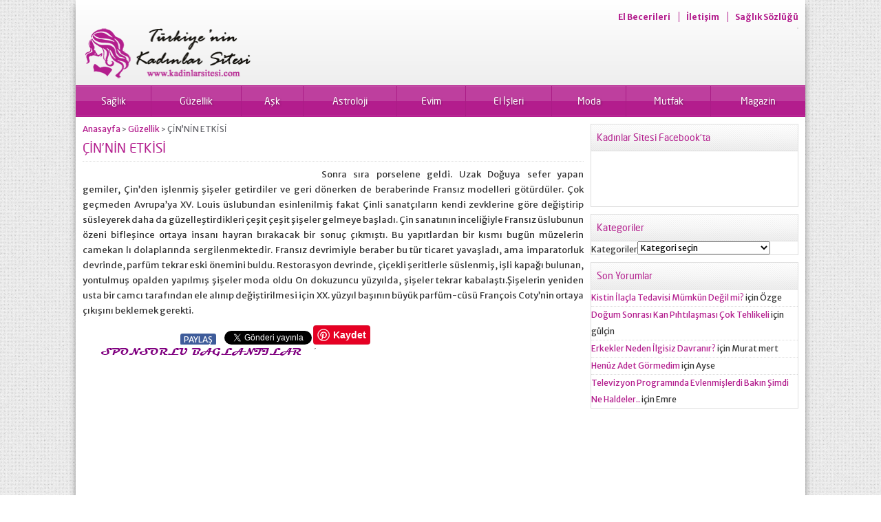

--- FILE ---
content_type: text/html; charset=UTF-8
request_url: http://www.kadinlarsitesi.com/cinnin-etkisi/
body_size: 11160
content:
<!DOCTYPE html>
<html lang="tr">
<head>
<meta property="fb:pages" content="586614808072596"/>
<script async src="//pagead2.googlesyndication.com/pagead/js/adsbygoogle.js"></script>
<script>(adsbygoogle=window.adsbygoogle||[]).push({
google_ad_client: "ca-pub-7377956840734751",
enable_page_level_ads: true
});</script>
<meta name="viewport" content="initial-scale=1"/>
<meta charset="UTF-8"/>
<title>
ÇİN&#039;NİN ETKİSİ - Kadınlar Sitesi, Gebelik, hamilelik, doğum - Kadınlar Sitesi, Gebelik, hamilelik, doğum</title>
<link rel="image_src" href="http://www.kadinlarsitesi.com/wp-content/uploads/01//2008/05/çinin-etkisi.jpeg"/>
<link rel="canonical" href="http://www.kadinlarsitesi.com/cinnin-etkisi/"/>
<meta property="og:description" content="Sonra sıra porselene geldi. Uzak Doğu­ya sefer yapan gemiler, Çin'den işlenmiş şişeler getirdiler ve geri dönerken de be­raberinde Fransız modelleri götürdüler. Çok geçmeden Avrupa'ya XV. Louis üs­lubundan esinlenilmiş fakat Çinli sanat­çıların kendi zevklerine göre değiştirip süsleyerek daha da güzelleştirdikleri çe­şit çeşit şişeler gelmeye başladı. Çin sa­natının inceliğiyle Fransız üslubunun özeni bifleşince ortaya insanı hayran bı­rakacak bir sonuç çıkmıştı. Bu yapıtlar­dan..."/>
<meta property="og:title" content="ÇİN&#8217;NİN ETKİSİ"/>
<meta property="og:image" content="http://www.kadinlarsitesi.com/wp-content/uploads/01//2008/05/çinin-etkisi.jpeg"/>
<meta property="og:url" content="http://www.kadinlarsitesi.com/cinnin-etkisi/"/>
<link rel="shortcut icon" href="http://www.kadinlarsitesi.com/wp-content/themes/yarenv2/images/favicon.ico" type="image/x-icon">
<meta name='robots' content='index, follow, max-image-preview:large, max-snippet:-1, max-video-preview:-1'/>
<link rel="canonical" href="http://www.kadinlarsitesi.com/cinnin-etkisi/"/>
<meta property="og:locale" content="tr_TR"/>
<meta property="og:type" content="article"/>
<meta property="og:title" content="ÇİN&#039;NİN ETKİSİ - Kadınlar Sitesi, Gebelik, hamilelik, doğum"/>
<meta property="og:description" content="Sonra sıra porselene geldi. Uzak Doğu­ya sefer yapan gemiler, Çin&#8217;den işlenmiş şişeler getirdiler ve geri dönerken de be­raberinde Fransız modelleri götürdüler. Çok geçmeden Avrupa&#8217;ya XV. Louis üs­lubundan esinlenilmiş fakat Çinli sanat­çıların kendi zevklerine göre değiştirip süsleyerek daha da güzelleştirdikleri çe­şit çeşit şişeler gelmeye başladı. Çin sa­natının inceliğiyle Fransız üslubunun özeni bifleşince ortaya insanı hayran bı­rakacak [&hellip;]"/>
<meta property="og:url" content="http://www.kadinlarsitesi.com/cinnin-etkisi/"/>
<meta property="og:site_name" content="Kadınlar Sitesi, Gebelik, hamilelik, doğum"/>
<meta property="article:published_time" content="2008-05-03T10:37:52+00:00"/>
<meta property="article:modified_time" content="2016-04-10T14:38:37+00:00"/>
<meta property="og:image" content="http://www.kadinlarsitesi.com/wp-content/uploads/01//2008/05/çinin-etkisi.jpeg"/>
<meta property="og:image:width" content="600"/>
<meta property="og:image:height" content="600"/>
<meta property="og:image:type" content="image/jpeg"/>
<meta name="author" content="yonca"/>
<meta name="twitter:card" content="summary_large_image"/>
<meta name="twitter:label1" content="Yazan:"/>
<meta name="twitter:data1" content="yonca"/>
<meta name="twitter:label2" content="Tahmini okuma süresi"/>
<meta name="twitter:data2" content="1 dakika"/>
<script type="application/ld+json" class="yoast-schema-graph">{"@context":"https://schema.org","@graph":[{"@type":"WebPage","@id":"http://www.kadinlarsitesi.com/cinnin-etkisi/","url":"http://www.kadinlarsitesi.com/cinnin-etkisi/","name":"ÇİN'NİN ETKİSİ - Kadınlar Sitesi, Gebelik, hamilelik, doğum","isPartOf":{"@id":"http://www.kadinlarsitesi.com/#website"},"primaryImageOfPage":{"@id":"http://www.kadinlarsitesi.com/cinnin-etkisi/#primaryimage"},"image":{"@id":"http://www.kadinlarsitesi.com/cinnin-etkisi/#primaryimage"},"thumbnailUrl":"http://www.kadinlarsitesi.com/wp-content/uploads/01//2008/05/çinin-etkisi.jpeg","datePublished":"2008-05-03T10:37:52+00:00","dateModified":"2016-04-10T14:38:37+00:00","author":{"@id":"http://www.kadinlarsitesi.com/#/schema/person/1ad9a4685f905e8a71354ad2020562cd"},"breadcrumb":{"@id":"http://www.kadinlarsitesi.com/cinnin-etkisi/#breadcrumb"},"inLanguage":"tr","potentialAction":[{"@type":"ReadAction","target":["http://www.kadinlarsitesi.com/cinnin-etkisi/"]}]},{"@type":"ImageObject","inLanguage":"tr","@id":"http://www.kadinlarsitesi.com/cinnin-etkisi/#primaryimage","url":"http://www.kadinlarsitesi.com/wp-content/uploads/01//2008/05/çinin-etkisi.jpeg","contentUrl":"http://www.kadinlarsitesi.com/wp-content/uploads/01//2008/05/çinin-etkisi.jpeg","width":600,"height":600},{"@type":"BreadcrumbList","@id":"http://www.kadinlarsitesi.com/cinnin-etkisi/#breadcrumb","itemListElement":[{"@type":"ListItem","position":1,"name":"Ana sayfa","item":"http://www.kadinlarsitesi.com/"},{"@type":"ListItem","position":2,"name":"ÇİN&#8217;NİN ETKİSİ"}]},{"@type":"WebSite","@id":"http://www.kadinlarsitesi.com/#website","url":"http://www.kadinlarsitesi.com/","name":"Kadınlar Sitesi, Gebelik, hamilelik, doğum","description":"Türkiye&#039;nin Kadınlar Sitesi","potentialAction":[{"@type":"SearchAction","target":{"@type":"EntryPoint","urlTemplate":"http://www.kadinlarsitesi.com/?s={search_term_string}"},"query-input":"required name=search_term_string"}],"inLanguage":"tr"},{"@type":"Person","@id":"http://www.kadinlarsitesi.com/#/schema/person/1ad9a4685f905e8a71354ad2020562cd","name":"yonca","image":{"@type":"ImageObject","inLanguage":"tr","@id":"http://www.kadinlarsitesi.com/#/schema/person/image/","url":"http://1.gravatar.com/avatar/4cf1d66d66e07f9fe8b4f7620f362b5d?s=96&d=mm&r=g","contentUrl":"http://1.gravatar.com/avatar/4cf1d66d66e07f9fe8b4f7620f362b5d?s=96&d=mm&r=g","caption":"yonca"},"url":"http://www.kadinlarsitesi.com/author/yonca/"}]}</script>
<link rel="stylesheet" type="text/css" href="//www.kadinlarsitesi.com/wp-content/cache/wpfc-minified/e721eld8/fc7fj.css" media="all"/>
<style id='classic-theme-styles-inline-css'>.wp-block-button__link{color:#fff;background-color:#32373c;border-radius:9999px;box-shadow:none;text-decoration:none;padding:calc(.667em + 2px) calc(1.333em + 2px);font-size:1.125em}.wp-block-file__button{background:#32373c;color:#fff;text-decoration:none}</style>
<style id='global-styles-inline-css'>:root{--wp--preset--aspect-ratio--square:1;--wp--preset--aspect-ratio--4-3:4/3;--wp--preset--aspect-ratio--3-4:3/4;--wp--preset--aspect-ratio--3-2:3/2;--wp--preset--aspect-ratio--2-3:2/3;--wp--preset--aspect-ratio--16-9:16/9;--wp--preset--aspect-ratio--9-16:9/16;--wp--preset--color--black:#000000;--wp--preset--color--cyan-bluish-gray:#abb8c3;--wp--preset--color--white:#ffffff;--wp--preset--color--pale-pink:#f78da7;--wp--preset--color--vivid-red:#cf2e2e;--wp--preset--color--luminous-vivid-orange:#ff6900;--wp--preset--color--luminous-vivid-amber:#fcb900;--wp--preset--color--light-green-cyan:#7bdcb5;--wp--preset--color--vivid-green-cyan:#00d084;--wp--preset--color--pale-cyan-blue:#8ed1fc;--wp--preset--color--vivid-cyan-blue:#0693e3;--wp--preset--color--vivid-purple:#9b51e0;--wp--preset--gradient--vivid-cyan-blue-to-vivid-purple:linear-gradient(135deg,rgba(6,147,227,1) 0%,rgb(155,81,224) 100%);--wp--preset--gradient--light-green-cyan-to-vivid-green-cyan:linear-gradient(135deg,rgb(122,220,180) 0%,rgb(0,208,130) 100%);--wp--preset--gradient--luminous-vivid-amber-to-luminous-vivid-orange:linear-gradient(135deg,rgba(252,185,0,1) 0%,rgba(255,105,0,1) 100%);--wp--preset--gradient--luminous-vivid-orange-to-vivid-red:linear-gradient(135deg,rgba(255,105,0,1) 0%,rgb(207,46,46) 100%);--wp--preset--gradient--very-light-gray-to-cyan-bluish-gray:linear-gradient(135deg,rgb(238,238,238) 0%,rgb(169,184,195) 100%);--wp--preset--gradient--cool-to-warm-spectrum:linear-gradient(135deg,rgb(74,234,220) 0%,rgb(151,120,209) 20%,rgb(207,42,186) 40%,rgb(238,44,130) 60%,rgb(251,105,98) 80%,rgb(254,248,76) 100%);--wp--preset--gradient--blush-light-purple:linear-gradient(135deg,rgb(255,206,236) 0%,rgb(152,150,240) 100%);--wp--preset--gradient--blush-bordeaux:linear-gradient(135deg,rgb(254,205,165) 0%,rgb(254,45,45) 50%,rgb(107,0,62) 100%);--wp--preset--gradient--luminous-dusk:linear-gradient(135deg,rgb(255,203,112) 0%,rgb(199,81,192) 50%,rgb(65,88,208) 100%);--wp--preset--gradient--pale-ocean:linear-gradient(135deg,rgb(255,245,203) 0%,rgb(182,227,212) 50%,rgb(51,167,181) 100%);--wp--preset--gradient--electric-grass:linear-gradient(135deg,rgb(202,248,128) 0%,rgb(113,206,126) 100%);--wp--preset--gradient--midnight:linear-gradient(135deg,rgb(2,3,129) 0%,rgb(40,116,252) 100%);--wp--preset--font-size--small:13px;--wp--preset--font-size--medium:20px;--wp--preset--font-size--large:36px;--wp--preset--font-size--x-large:42px;--wp--preset--spacing--20:0.44rem;--wp--preset--spacing--30:0.67rem;--wp--preset--spacing--40:1rem;--wp--preset--spacing--50:1.5rem;--wp--preset--spacing--60:2.25rem;--wp--preset--spacing--70:3.38rem;--wp--preset--spacing--80:5.06rem;--wp--preset--shadow--natural:6px 6px 9px rgba(0, 0, 0, 0.2);--wp--preset--shadow--deep:12px 12px 50px rgba(0, 0, 0, 0.4);--wp--preset--shadow--sharp:6px 6px 0px rgba(0, 0, 0, 0.2);--wp--preset--shadow--outlined:6px 6px 0px -3px rgba(255, 255, 255, 1), 6px 6px rgba(0, 0, 0, 1);--wp--preset--shadow--crisp:6px 6px 0px rgba(0, 0, 0, 1);}:where(.is-layout-flex){gap:0.5em;}:where(.is-layout-grid){gap:0.5em;}body .is-layout-flex{display:flex;}.is-layout-flex{flex-wrap:wrap;align-items:center;}.is-layout-flex > :is(*, div){margin:0;}body .is-layout-grid{display:grid;}.is-layout-grid > :is(*, div){margin:0;}:where(.wp-block-columns.is-layout-flex){gap:2em;}:where(.wp-block-columns.is-layout-grid){gap:2em;}:where(.wp-block-post-template.is-layout-flex){gap:1.25em;}:where(.wp-block-post-template.is-layout-grid){gap:1.25em;}.has-black-color{color:var(--wp--preset--color--black) !important;}.has-cyan-bluish-gray-color{color:var(--wp--preset--color--cyan-bluish-gray) !important;}.has-white-color{color:var(--wp--preset--color--white) !important;}.has-pale-pink-color{color:var(--wp--preset--color--pale-pink) !important;}.has-vivid-red-color{color:var(--wp--preset--color--vivid-red) !important;}.has-luminous-vivid-orange-color{color:var(--wp--preset--color--luminous-vivid-orange) !important;}.has-luminous-vivid-amber-color{color:var(--wp--preset--color--luminous-vivid-amber) !important;}.has-light-green-cyan-color{color:var(--wp--preset--color--light-green-cyan) !important;}.has-vivid-green-cyan-color{color:var(--wp--preset--color--vivid-green-cyan) !important;}.has-pale-cyan-blue-color{color:var(--wp--preset--color--pale-cyan-blue) !important;}.has-vivid-cyan-blue-color{color:var(--wp--preset--color--vivid-cyan-blue) !important;}.has-vivid-purple-color{color:var(--wp--preset--color--vivid-purple) !important;}.has-black-background-color{background-color:var(--wp--preset--color--black) !important;}.has-cyan-bluish-gray-background-color{background-color:var(--wp--preset--color--cyan-bluish-gray) !important;}.has-white-background-color{background-color:var(--wp--preset--color--white) !important;}.has-pale-pink-background-color{background-color:var(--wp--preset--color--pale-pink) !important;}.has-vivid-red-background-color{background-color:var(--wp--preset--color--vivid-red) !important;}.has-luminous-vivid-orange-background-color{background-color:var(--wp--preset--color--luminous-vivid-orange) !important;}.has-luminous-vivid-amber-background-color{background-color:var(--wp--preset--color--luminous-vivid-amber) !important;}.has-light-green-cyan-background-color{background-color:var(--wp--preset--color--light-green-cyan) !important;}.has-vivid-green-cyan-background-color{background-color:var(--wp--preset--color--vivid-green-cyan) !important;}.has-pale-cyan-blue-background-color{background-color:var(--wp--preset--color--pale-cyan-blue) !important;}.has-vivid-cyan-blue-background-color{background-color:var(--wp--preset--color--vivid-cyan-blue) !important;}.has-vivid-purple-background-color{background-color:var(--wp--preset--color--vivid-purple) !important;}.has-black-border-color{border-color:var(--wp--preset--color--black) !important;}.has-cyan-bluish-gray-border-color{border-color:var(--wp--preset--color--cyan-bluish-gray) !important;}.has-white-border-color{border-color:var(--wp--preset--color--white) !important;}.has-pale-pink-border-color{border-color:var(--wp--preset--color--pale-pink) !important;}.has-vivid-red-border-color{border-color:var(--wp--preset--color--vivid-red) !important;}.has-luminous-vivid-orange-border-color{border-color:var(--wp--preset--color--luminous-vivid-orange) !important;}.has-luminous-vivid-amber-border-color{border-color:var(--wp--preset--color--luminous-vivid-amber) !important;}.has-light-green-cyan-border-color{border-color:var(--wp--preset--color--light-green-cyan) !important;}.has-vivid-green-cyan-border-color{border-color:var(--wp--preset--color--vivid-green-cyan) !important;}.has-pale-cyan-blue-border-color{border-color:var(--wp--preset--color--pale-cyan-blue) !important;}.has-vivid-cyan-blue-border-color{border-color:var(--wp--preset--color--vivid-cyan-blue) !important;}.has-vivid-purple-border-color{border-color:var(--wp--preset--color--vivid-purple) !important;}.has-vivid-cyan-blue-to-vivid-purple-gradient-background{background:var(--wp--preset--gradient--vivid-cyan-blue-to-vivid-purple) !important;}.has-light-green-cyan-to-vivid-green-cyan-gradient-background{background:var(--wp--preset--gradient--light-green-cyan-to-vivid-green-cyan) !important;}.has-luminous-vivid-amber-to-luminous-vivid-orange-gradient-background{background:var(--wp--preset--gradient--luminous-vivid-amber-to-luminous-vivid-orange) !important;}.has-luminous-vivid-orange-to-vivid-red-gradient-background{background:var(--wp--preset--gradient--luminous-vivid-orange-to-vivid-red) !important;}.has-very-light-gray-to-cyan-bluish-gray-gradient-background{background:var(--wp--preset--gradient--very-light-gray-to-cyan-bluish-gray) !important;}.has-cool-to-warm-spectrum-gradient-background{background:var(--wp--preset--gradient--cool-to-warm-spectrum) !important;}.has-blush-light-purple-gradient-background{background:var(--wp--preset--gradient--blush-light-purple) !important;}.has-blush-bordeaux-gradient-background{background:var(--wp--preset--gradient--blush-bordeaux) !important;}.has-luminous-dusk-gradient-background{background:var(--wp--preset--gradient--luminous-dusk) !important;}.has-pale-ocean-gradient-background{background:var(--wp--preset--gradient--pale-ocean) !important;}.has-electric-grass-gradient-background{background:var(--wp--preset--gradient--electric-grass) !important;}.has-midnight-gradient-background{background:var(--wp--preset--gradient--midnight) !important;}.has-small-font-size{font-size:var(--wp--preset--font-size--small) !important;}.has-medium-font-size{font-size:var(--wp--preset--font-size--medium) !important;}.has-large-font-size{font-size:var(--wp--preset--font-size--large) !important;}.has-x-large-font-size{font-size:var(--wp--preset--font-size--x-large) !important;}:where(.wp-block-post-template.is-layout-flex){gap:1.25em;}:where(.wp-block-post-template.is-layout-grid){gap:1.25em;}:where(.wp-block-columns.is-layout-flex){gap:2em;}:where(.wp-block-columns.is-layout-grid){gap:2em;}:root :where(.wp-block-pullquote){font-size:1.5em;line-height:1.6;}</style>
<link rel="https://api.w.org/" href="http://www.kadinlarsitesi.com/wp-json/"/><link rel="alternate" title="JSON" type="application/json" href="http://www.kadinlarsitesi.com/wp-json/wp/v2/posts/269"/><link rel='shortlink' href='http://www.kadinlarsitesi.com/?p=269'/>
<link rel="alternate" title="oEmbed (JSON)" type="application/json+oembed" href="http://www.kadinlarsitesi.com/wp-json/oembed/1.0/embed?url=http%3A%2F%2Fwww.kadinlarsitesi.com%2Fcinnin-etkisi%2F"/>
<link rel="alternate" title="oEmbed (XML)" type="text/xml+oembed" href="http://www.kadinlarsitesi.com/wp-json/oembed/1.0/embed?url=http%3A%2F%2Fwww.kadinlarsitesi.com%2Fcinnin-etkisi%2F&#038;format=xml"/>
<style>.recentcomments a{display:inline !important;padding:0 !important;margin:0 !important;}</style>
<script data-wpfc-render="false">var Wpfcll={s:[],osl:0,i:function(){Wpfcll.ss();window.addEventListener('load',function(){window.addEventListener("DOMSubtreeModified",function(e){Wpfcll.osl=Wpfcll.s.length;Wpfcll.ss();if(Wpfcll.s.length > Wpfcll.osl){Wpfcll.ls(false);}},false);Wpfcll.ls(true);});window.addEventListener('scroll',function(){Wpfcll.ls(false);});window.addEventListener('resize',function(){Wpfcll.ls(false);});window.addEventListener('click',function(){Wpfcll.ls(false);});},c:function(e,pageload){var w=document.documentElement.clientHeight || body.clientHeight;var n=pageload ? 0:800;var er=e.getBoundingClientRect();var t=0;var p=e.parentNode;if(typeof p.getBoundingClientRect=="undefined"){var pr=false;}else{var pr=p.getBoundingClientRect();}if(er.x==0 && er.y==0){for(var i=0;i < 10;i++){if(p){if(pr.x==0 && pr.y==0){p=p.parentNode;if(typeof p.getBoundingClientRect=="undefined"){pr=false;}else{pr=p.getBoundingClientRect();}}else{t=pr.top;break;}}};}else{t=er.top;}if(w - t+n > 0){return true;}return false;},r:function(e,pageload){var s=this;var oc,ot;try{oc=e.getAttribute("data-wpfc-original-src");ot=e.getAttribute("data-wpfc-original-srcset");if(oc || ot){if(s.c(e,pageload)){if(e.tagName=="DIV" || e.tagName=="A"){e.style.backgroundImage="url("+oc+")";e.removeAttribute("data-wpfc-original-src");e.removeAttribute("onload");}else{if(oc){e.setAttribute('src',oc);}if(ot){e.setAttribute('srcset',ot);}e.removeAttribute("data-wpfc-original-src");e.removeAttribute("onload");if(e.tagName=="IFRAME"){e.onload=function(){if(typeof window.jQuery !="undefined"){if(jQuery.fn.fitVids){jQuery(e).parent().fitVids({customSelector:"iframe[src]"});}}var s=e.getAttribute("src").match(/templates\/youtube\.html\#(.+)/);var y="https://www.youtube.com/embed/";if(s){try{var i=e.contentDocument || e.contentWindow;if(i.location.href=="about:blank"){e.setAttribute('src',y+s[1]);}}catch(err){e.setAttribute('src',y+s[1]);}}}}}}}}catch(error){console.log(error);console.log("==>",e);}},ss:function(){var i=Array.prototype.slice.call(document.getElementsByTagName("img"));var f=Array.prototype.slice.call(document.getElementsByTagName("iframe"));var d=Array.prototype.slice.call(document.getElementsByTagName("div"));var a=Array.prototype.slice.call(document.getElementsByTagName("a"));this.s=i.concat(f).concat(d).concat(a);},ls:function(pageload){var s=this;[].forEach.call(s.s,function(e,index){s.r(e,pageload);});}};document.addEventListener('DOMContentLoaded',function(){wpfci();});function wpfci(){Wpfcll.i();}</script>
</head>
<body class="post-template-default single single-post postid-269 single-format-standard">
<div id="wrapper"> <header> <div id="header-cont"> <nav id="topmenu"> <ul class="menu"><li class="page_item page-item-8957"><a href="http://www.kadinlarsitesi.com/el-becerileri/">El Becerileri</a></li> <li class="page_item page-item-103"><a href="http://www.kadinlarsitesi.com/bize-ulasin/">İletişim</a></li> <li class="page_item page-item-4115"><a href="http://www.kadinlarsitesi.com/saglik-sozlugu/">Sağlık Sözlüğü</a></li> </ul> </nav> <section id="banner"> <div id="header-logo"> <span><a href="http://www.kadinlarsitesi.com"><img src="http://www.kadinlarsitesi.com/wp-content/uploads/01//2014/09/kadinlarsitesi2.png" alt="Kadınlar Sitesi, Gebelik, hamilelik, doğum" title="Kadınlar Sitesi, Gebelik, hamilelik, doğum - Anasayfa" width="250" height="60"/></a></span></div><div id="banner-ad"></div></section></div></header>
<nav id="menu">
<ul id="menu-menu" class="menu"><li id="menu-item-27300" class="menu-item menu-item-type-taxonomy menu-item-object-category menu-item-has-children menu-item-27300"><a href="http://www.kadinlarsitesi.com/sayfa/saglik/">Sağlık</a> <ul class="sub-menu"> <li id="menu-item-28951" class="menu-item menu-item-type-taxonomy menu-item-object-category menu-item-28951"><a href="http://www.kadinlarsitesi.com/sayfa/saglik/kadin-hastaliklari/">Kadın Hastalıkları</a></li>
<li id="menu-item-28947" class="menu-item menu-item-type-taxonomy menu-item-object-category menu-item-28947"><a href="http://www.kadinlarsitesi.com/sayfa/saglik/dogum-videolari/">Doğum</a></li>
<li id="menu-item-28949" class="menu-item menu-item-type-taxonomy menu-item-object-category menu-item-28949"><a href="http://www.kadinlarsitesi.com/sayfa/saglik/gebelik/">Gebelik</a></li>
<li id="menu-item-28946" class="menu-item menu-item-type-taxonomy menu-item-object-category menu-item-28946"><a href="http://www.kadinlarsitesi.com/sayfa/saglik/diyet-fitnes/">Diyet &#8211; Fitnes Zayıflama</a></li>
<li id="menu-item-27315" class="menu-item menu-item-type-taxonomy menu-item-object-category menu-item-27315"><a href="http://www.kadinlarsitesi.com/sayfa/saglik/estetik/">Estetik</a></li>
<li id="menu-item-28945" class="menu-item menu-item-type-taxonomy menu-item-object-category menu-item-28945"><a href="http://www.kadinlarsitesi.com/sayfa/saglik/cocuk-bakimi/">Çocuk Bakımı</a></li>
<li id="menu-item-28950" class="menu-item menu-item-type-taxonomy menu-item-object-category menu-item-28950"><a href="http://www.kadinlarsitesi.com/sayfa/saglik/ilk-yardim/">İlk Yardım</a></li>
<li id="menu-item-28944" class="menu-item menu-item-type-taxonomy menu-item-object-category menu-item-28944"><a href="http://www.kadinlarsitesi.com/sayfa/saglik/beslenme/">Beslenme</a></li>
<li id="menu-item-28953" class="menu-item menu-item-type-taxonomy menu-item-object-category menu-item-28953"><a href="http://www.kadinlarsitesi.com/sayfa/saglik/psikoloji/">Psikoloji</a></li>
<li id="menu-item-28943" class="menu-item menu-item-type-taxonomy menu-item-object-category menu-item-28943"><a href="http://www.kadinlarsitesi.com/sayfa/saglik/bebek/">Bebek</a></li>
<li id="menu-item-28954" class="menu-item menu-item-type-taxonomy menu-item-object-category menu-item-28954"><a href="http://www.kadinlarsitesi.com/sayfa/saglik/saglik-sozlugu/">Sağlık Sözlüğü</a></li>
</ul>
</li>
<li id="menu-item-27301" class="menu-item menu-item-type-taxonomy menu-item-object-category current-post-ancestor current-menu-parent current-post-parent menu-item-has-children menu-item-27301"><a href="http://www.kadinlarsitesi.com/sayfa/guzellik/">Güzellik</a> <ul class="sub-menu"> <li id="menu-item-28948" class="menu-item menu-item-type-taxonomy menu-item-object-category menu-item-28948"><a href="http://www.kadinlarsitesi.com/sayfa/saglik/estetik/">Estetik</a></li>
<li id="menu-item-28925" class="menu-item menu-item-type-taxonomy menu-item-object-category menu-item-28925"><a href="http://www.kadinlarsitesi.com/sayfa/genc-kizlar/">Genç Kızlar</a></li>
<li id="menu-item-28924" class="menu-item menu-item-type-taxonomy menu-item-object-category menu-item-28924"><a href="http://www.kadinlarsitesi.com/sayfa/guzellik/cilt-bakimi/">Cilt Bakımı</a></li>
</ul>
</li>
<li id="menu-item-27303" class="menu-item menu-item-type-taxonomy menu-item-object-category menu-item-has-children menu-item-27303"><a href="http://www.kadinlarsitesi.com/sayfa/ask/">Aşk</a> <ul class="sub-menu"> <li id="menu-item-27317" class="menu-item menu-item-type-taxonomy menu-item-object-category menu-item-27317"><a href="http://www.kadinlarsitesi.com/sayfa/saglik/cinsellik/">İlişkiler</a></li>
<li id="menu-item-28923" class="menu-item menu-item-type-taxonomy menu-item-object-category menu-item-28923"><a href="http://www.kadinlarsitesi.com/sayfa/ask/ah-erkekler/">Ah Erkekler</a></li>
</ul>
</li>
<li id="menu-item-27304" class="menu-item menu-item-type-taxonomy menu-item-object-category menu-item-has-children menu-item-27304"><a href="http://www.kadinlarsitesi.com/sayfa/astroloji/">Astroloji</a> <ul class="sub-menu"> <li id="menu-item-28926" class="menu-item menu-item-type-taxonomy menu-item-object-category menu-item-28926"><a href="http://www.kadinlarsitesi.com/sayfa/astroloji/burclar/">Burçlar</a></li>
</ul>
</li>
<li id="menu-item-27307" class="menu-item menu-item-type-taxonomy menu-item-object-category menu-item-has-children menu-item-27307"><a href="http://www.kadinlarsitesi.com/sayfa/ev-esyalari-aksesuarlari/">Evim</a> <ul class="sub-menu"> <li id="menu-item-27323" class="menu-item menu-item-type-taxonomy menu-item-object-category menu-item-27323"><a href="http://www.kadinlarsitesi.com/sayfa/dekorasyon/mobilya/">Mobilya</a></li>
<li id="menu-item-27305" class="menu-item menu-item-type-taxonomy menu-item-object-category menu-item-27305"><a href="http://www.kadinlarsitesi.com/sayfa/dekorasyon/">Dekorasyon</a></li>
</ul>
</li>
<li id="menu-item-27306" class="menu-item menu-item-type-taxonomy menu-item-object-category menu-item-has-children menu-item-27306"><a href="http://www.kadinlarsitesi.com/sayfa/el-isleri/">El İşleri</a> <ul class="sub-menu"> <li id="menu-item-28940" class="menu-item menu-item-type-taxonomy menu-item-object-category menu-item-28940"><a href="http://www.kadinlarsitesi.com/sayfa/el-isleri/kazak-modelleri/">Kazak Modelleri</a></li>
<li id="menu-item-28939" class="menu-item menu-item-type-taxonomy menu-item-object-category menu-item-28939"><a href="http://www.kadinlarsitesi.com/sayfa/el-isleri/isleme-teknikleri/">İşleme Teknikleri</a></li>
<li id="menu-item-28938" class="menu-item menu-item-type-taxonomy menu-item-object-category menu-item-28938"><a href="http://www.kadinlarsitesi.com/sayfa/el-isleri/isleme-modelleri/">İşleme Modelleri</a></li>
<li id="menu-item-28937" class="menu-item menu-item-type-taxonomy menu-item-object-category menu-item-28937"><a href="http://www.kadinlarsitesi.com/sayfa/el-isleri/igne-oyasi-modelleri/">İğne Oyası Modelleri</a></li>
<li id="menu-item-28936" class="menu-item menu-item-type-taxonomy menu-item-object-category menu-item-28936"><a href="http://www.kadinlarsitesi.com/sayfa/el-isleri/havlu-kenarlari/">Havlu Kenarları</a></li>
<li id="menu-item-28933" class="menu-item menu-item-type-taxonomy menu-item-object-category menu-item-28933"><a href="http://www.kadinlarsitesi.com/sayfa/el-isleri/dantel-modelleri/">Dantel Modelleri</a></li>
<li id="menu-item-28932" class="menu-item menu-item-type-taxonomy menu-item-object-category menu-item-28932"><a href="http://www.kadinlarsitesi.com/sayfa/el-isleri/corap-patik-modelleri/">Çorap Patik Modelleri</a></li>
<li id="menu-item-28931" class="menu-item menu-item-type-taxonomy menu-item-object-category menu-item-28931"><a href="http://www.kadinlarsitesi.com/sayfa/el-isleri/canta-modelleri/">çanta modelleri</a></li>
<li id="menu-item-28930" class="menu-item menu-item-type-taxonomy menu-item-object-category menu-item-28930"><a href="http://www.kadinlarsitesi.com/sayfa/el-isleri/bolero-modelleri/">Bolero Modelleri</a></li>
<li id="menu-item-28929" class="menu-item menu-item-type-taxonomy menu-item-object-category menu-item-28929"><a href="http://www.kadinlarsitesi.com/sayfa/el-isleri/bebek-orguleri/">Bebek Örgüleri</a></li>
<li id="menu-item-28928" class="menu-item menu-item-type-taxonomy menu-item-object-category menu-item-28928"><a href="http://www.kadinlarsitesi.com/sayfa/el-isleri/battaniye-modelleri/">Battaniye Modelleri</a></li>
<li id="menu-item-28927" class="menu-item menu-item-type-taxonomy menu-item-object-category menu-item-28927"><a href="http://www.kadinlarsitesi.com/sayfa/el-isleri/atki-ve-bere-modelleri/">Atkı ve Bere Modelleri</a></li>
<li id="menu-item-28956" class="menu-item menu-item-type-taxonomy menu-item-object-category menu-item-28956"><a href="http://www.kadinlarsitesi.com/sayfa/el-isleri/orgu-bluz-modelleri/">Örgü Bluz Modelleri</a></li>
<li id="menu-item-28955" class="menu-item menu-item-type-taxonomy menu-item-object-category menu-item-28955"><a href="http://www.kadinlarsitesi.com/sayfa/el-isleri/masa-ortuleri/">Masa Örtüleri</a></li>
<li id="menu-item-28957" class="menu-item menu-item-type-taxonomy menu-item-object-category menu-item-28957"><a href="http://www.kadinlarsitesi.com/sayfa/el-isleri/orgu-teknikleri/">Örgü Teknikleri</a></li>
<li id="menu-item-28958" class="menu-item menu-item-type-taxonomy menu-item-object-category menu-item-28958"><a href="http://www.kadinlarsitesi.com/sayfa/el-isleri/oya-modelleri/">Oya Modelleri</a></li>
<li id="menu-item-28959" class="menu-item menu-item-type-taxonomy menu-item-object-category menu-item-28959"><a href="http://www.kadinlarsitesi.com/sayfa/el-isleri/panco-modelleri/">Panço Modelleri</a></li>
<li id="menu-item-28960" class="menu-item menu-item-type-taxonomy menu-item-object-category menu-item-28960"><a href="http://www.kadinlarsitesi.com/sayfa/el-isleri/perde-modelleri/">Perde Modelleri</a></li>
<li id="menu-item-28961" class="menu-item menu-item-type-taxonomy menu-item-object-category menu-item-28961"><a href="http://www.kadinlarsitesi.com/sayfa/el-isleri/sal-modelleri/">Şal Modelleri</a></li>
<li id="menu-item-28962" class="menu-item menu-item-type-taxonomy menu-item-object-category menu-item-28962"><a href="http://www.kadinlarsitesi.com/sayfa/el-isleri/seccade-modelleri/">Seccade Modelleri</a></li>
<li id="menu-item-28963" class="menu-item menu-item-type-taxonomy menu-item-object-category menu-item-28963"><a href="http://www.kadinlarsitesi.com/sayfa/el-isleri/sehpa-ortuleri/">Sehpa Örtüleri</a></li>
<li id="menu-item-28964" class="menu-item menu-item-type-taxonomy menu-item-object-category menu-item-28964"><a href="http://www.kadinlarsitesi.com/sayfa/el-isleri/suveterler-hirkalar-ve-yelekler/">Süveterler Hırkalar ve Yelekler</a></li>
<li id="menu-item-28966" class="menu-item menu-item-type-taxonomy menu-item-object-category menu-item-28966"><a href="http://www.kadinlarsitesi.com/sayfa/el-isleri/vitrin-takimlari/">Vitrin Takımları</a></li>
<li id="menu-item-28967" class="menu-item menu-item-type-taxonomy menu-item-object-category menu-item-28967"><a href="http://www.kadinlarsitesi.com/sayfa/el-isleri/yastik-modelleri/">Yastık Modelleri</a></li>
<li id="menu-item-28968" class="menu-item menu-item-type-taxonomy menu-item-object-category menu-item-28968"><a href="http://www.kadinlarsitesi.com/sayfa/el-isleri/yatak-odasi-takimlari/">Yatak Odası Takımları</a></li>
<li id="menu-item-36417" class="menu-item menu-item-type-taxonomy menu-item-object-category menu-item-36417"><a href="http://www.kadinlarsitesi.com/sayfa/videolar/">Videolar</a></li>
</ul>
</li>
<li id="menu-item-27320" class="menu-item menu-item-type-taxonomy menu-item-object-category menu-item-has-children menu-item-27320"><a href="http://www.kadinlarsitesi.com/sayfa/moda/">Moda</a> <ul class="sub-menu"> <li id="menu-item-28952" class="menu-item menu-item-type-taxonomy menu-item-object-category menu-item-28952"><a href="http://www.kadinlarsitesi.com/sayfa/moda/kadin-giyim/">Kadın Giyim</a></li>
<li id="menu-item-28934" class="menu-item menu-item-type-taxonomy menu-item-object-category menu-item-28934"><a href="http://www.kadinlarsitesi.com/sayfa/el-isleri/gelinlik-modelleri/">Gelinlik Modelleri</a></li>
<li id="menu-item-28935" class="menu-item menu-item-type-taxonomy menu-item-object-category menu-item-28935"><a href="http://www.kadinlarsitesi.com/sayfa/el-isleri/gelinlik-tac-ve-duvaklari/">Gelinlik Taç ve Duvakları</a></li>
<li id="menu-item-28965" class="menu-item menu-item-type-taxonomy menu-item-object-category menu-item-28965"><a href="http://www.kadinlarsitesi.com/sayfa/el-isleri/taki-tasarimi-modelleri/">Takı Tasarımı Modelleri</a></li>
</ul>
</li>
<li id="menu-item-27302" class="menu-item menu-item-type-taxonomy menu-item-object-category menu-item-has-children menu-item-27302"><a href="http://www.kadinlarsitesi.com/sayfa/mutfak/">Mutfak</a> <ul class="sub-menu"> <li id="menu-item-28972" class="menu-item menu-item-type-taxonomy menu-item-object-category menu-item-has-children menu-item-28972"><a href="http://www.kadinlarsitesi.com/sayfa/mutfak/yemek-tarifleri/">Yemek Tarifleri</a> <ul class="sub-menu"> <li id="menu-item-28973" class="menu-item menu-item-type-taxonomy menu-item-object-category menu-item-28973"><a href="http://www.kadinlarsitesi.com/sayfa/mutfak/yemek-tarifleri/balik-yemekleri/">Balık Yemekleri</a></li>
<li id="menu-item-28974" class="menu-item menu-item-type-taxonomy menu-item-object-category menu-item-28974"><a href="http://www.kadinlarsitesi.com/sayfa/mutfak/yemek-tarifleri/biskuviler/">Bisküviler</a></li>
<li id="menu-item-28975" class="menu-item menu-item-type-taxonomy menu-item-object-category menu-item-28975"><a href="http://www.kadinlarsitesi.com/sayfa/mutfak/yemek-tarifleri/borek-tarifleri/">Börek Tarifleri</a></li>
<li id="menu-item-28976" class="menu-item menu-item-type-taxonomy menu-item-object-category menu-item-28976"><a href="http://www.kadinlarsitesi.com/sayfa/mutfak/yemek-tarifleri/corba-tarifleri/">Çorba Tarifleri</a></li>
<li id="menu-item-28977" class="menu-item menu-item-type-taxonomy menu-item-object-category menu-item-28977"><a href="http://www.kadinlarsitesi.com/sayfa/mutfak/yemek-tarifleri/dolma-tarifleri/">Dolma Tarifleri</a></li>
<li id="menu-item-28978" class="menu-item menu-item-type-taxonomy menu-item-object-category menu-item-28978"><a href="http://www.kadinlarsitesi.com/sayfa/mutfak/yemek-tarifleri/et-yemekleri/">Et Yemekleri</a></li>
<li id="menu-item-28979" class="menu-item menu-item-type-taxonomy menu-item-object-category menu-item-28979"><a href="http://www.kadinlarsitesi.com/sayfa/mutfak/yemek-tarifleri/hamur-isleri/">Hamur İşleri</a></li>
<li id="menu-item-28980" class="menu-item menu-item-type-taxonomy menu-item-object-category menu-item-28980"><a href="http://www.kadinlarsitesi.com/sayfa/mutfak/yemek-tarifleri/hindi-yemekleri/">Hindi Yemekleri</a></li>
<li id="menu-item-28981" class="menu-item menu-item-type-taxonomy menu-item-object-category menu-item-28981"><a href="http://www.kadinlarsitesi.com/sayfa/mutfak/yemek-tarifleri/kebap-tarifleri/">Kebap Tarifleri</a></li>
<li id="menu-item-28982" class="menu-item menu-item-type-taxonomy menu-item-object-category menu-item-28982"><a href="http://www.kadinlarsitesi.com/sayfa/mutfak/yemek-tarifleri/kek-tarifleri/">Kek Tarifleri</a></li>
<li id="menu-item-28983" class="menu-item menu-item-type-taxonomy menu-item-object-category menu-item-28983"><a href="http://www.kadinlarsitesi.com/sayfa/mutfak/yemek-tarifleri/kofte-tarifleri/">Köfte Tarifleri</a></li>
<li id="menu-item-28986" class="menu-item menu-item-type-taxonomy menu-item-object-category menu-item-28986"><a href="http://www.kadinlarsitesi.com/sayfa/mutfak/yemek-tarifleri/pasta-tarifleri/">Pasta Tarifleri</a></li>
<li id="menu-item-28987" class="menu-item menu-item-type-taxonomy menu-item-object-category menu-item-28987"><a href="http://www.kadinlarsitesi.com/sayfa/mutfak/yemek-tarifleri/pilav-tarifleri/">Pilav Tarifleri</a></li>
<li id="menu-item-28988" class="menu-item menu-item-type-taxonomy menu-item-object-category menu-item-28988"><a href="http://www.kadinlarsitesi.com/sayfa/mutfak/yemek-tarifleri/salata-tarifleri/">Salata Tarifleri</a></li>
<li id="menu-item-28989" class="menu-item menu-item-type-taxonomy menu-item-object-category menu-item-28989"><a href="http://www.kadinlarsitesi.com/sayfa/mutfak/yemek-tarifleri/sarma-tarifleri/">Sarma Tarifleri</a></li>
<li id="menu-item-28990" class="menu-item menu-item-type-taxonomy menu-item-object-category menu-item-28990"><a href="http://www.kadinlarsitesi.com/sayfa/mutfak/yemek-tarifleri/sebze-yemekleri/">Sebze Yemekleri</a></li>
<li id="menu-item-28991" class="menu-item menu-item-type-taxonomy menu-item-object-category menu-item-28991"><a href="http://www.kadinlarsitesi.com/sayfa/mutfak/yemek-tarifleri/sos-tarifleri/">Sos Tarifleri</a></li>
<li id="menu-item-28992" class="menu-item menu-item-type-taxonomy menu-item-object-category menu-item-28992"><a href="http://www.kadinlarsitesi.com/sayfa/mutfak/yemek-tarifleri/tatli-tarifleri/">Tatlı Tarifleri</a></li>
<li id="menu-item-28993" class="menu-item menu-item-type-taxonomy menu-item-object-category menu-item-28993"><a href="http://www.kadinlarsitesi.com/sayfa/mutfak/yemek-tarifleri/tavuk-yemekleri/">Tavuk Yemekleri</a></li>
<li id="menu-item-28995" class="menu-item menu-item-type-taxonomy menu-item-object-category menu-item-28995"><a href="http://www.kadinlarsitesi.com/sayfa/mutfak/yemek-tarifleri/yumurta-yemekleri/">Yumurta Yemekleri</a></li>
<li id="menu-item-28984" class="menu-item menu-item-type-taxonomy menu-item-object-category menu-item-28984"><a href="http://www.kadinlarsitesi.com/sayfa/mutfak/yemek-tarifleri/kurabiye-tarifleri/">Kurabiye Tarifleri</a></li>
</ul>
</li>
</ul>
</li>
<li id="menu-item-27309" class="menu-item menu-item-type-taxonomy menu-item-object-category menu-item-27309"><a href="http://www.kadinlarsitesi.com/sayfa/magazin/">Magazin</a></li>
</ul></nav>
<div id="main">
<section id="content">
<div style="float:left;">
<style>.kadinlarsiesnek{width:320px;height:100px;}
@media(min-width: 500px) { .kadinlarsiesnek{width:336px;height:280px;}
}
@media(min-width: 800px) { .kadinlarsiesnek{width:336px;height:280px;}
}</style>
<div id="single">
<div class="breadcrumb">
<a href="http://www.kadinlarsitesi.com/">Anasayfa</a><span style="font-size:11px"> &gt; </span><a href="http://www.kadinlarsitesi.com/sayfa/guzellik/">Güzellik</a><span style="font-size:11px"> &gt; </span><span class="current">ÇİN&#8217;NİN ETKİSİ</span></div><h1 class="mainHeading">ÇİN&#8217;NİN ETKİSİ</h1>
<div id="singleBlock" class="noimage"class="noad"></div><div class="reading"> <p>Sonra sıra porselene geldi. Uzak Doğu­ya sefer yapan gemiler, Çin&#8217;den işlenmiş şişeler getirdiler ve geri dönerken de be­raberinde Fransız modelleri götürdüler. Çok geçmeden Avrupa&#8217;ya XV. Louis üs­lubundan esinlenilmiş fakat Çinli sanat­çıların kendi zevklerine göre değiştirip süsleyerek daha da güzelleştirdikleri çe­şit çeşit şişeler gelmeye başladı. Çin sa­natının inceliğiyle Fransız üslubunun özeni bifleşince ortaya insanı hayran bı­rakacak bir sonuç çıkmıştı. Bu yapıtlar­dan bir kısmı bugün müzelerin camekan lı dolaplarında sergilenmektedir. Fransız devrimiyle beraber bu tür ticaret yavaşladı, ama imparatorluk devrinde, parfüm tekrar eski önemini buldu. Restorasyon devrinde, çiçekli şeritlerle süslenmiş, işli kapağı bulunan, yontul­muş opalden yapılmış şişeler moda oldu On dokuzuncu yüzyılda, şişeler tekrar kabalaştı.Şişelerin yeniden usta bir camcı tarafından ele alınıp değiştirilme­si için XX. yüzyıl başının büyük parfüm-cüsü François Coty&#8217;nin ortaya çıkışını beklemek gerekti.</p></div><div id="page-links"></div><iframe onload="Wpfcll.r(this,true);" data-wpfc-original-src="//www.facebook.com/plugins/like.php?href=http://www.kadinlarsitesi.com/cinnin-etkisi/&amp;width=130&amp;show_faces=false&amp;font=arial&amp;colorscheme=light&amp;action=like&amp;height=21&amp;appId=353368641358549" scrolling="no" frameborder="0" style="border:none; overflow:hidden; width:140px; height:20px;" allowTransparency="true"></iframe>
<a href="http://www.facebook.com/sharer.php?u=http://www.kadinlarsitesi.com/cinnin-etkisi/" target="_blank" class="pull-left" style="margin-right:10px;background:#3e5c9a !important;padding:1px 5px !important;color:#fff !important;border-radius:3px;-webkit-border-radius:3px;-moz-border-radius:3px;"><i class="fa fa-facebook"></i>PAYLAŞ</a>
<a style="float:left;" href="https://twitter.com/share" class="twitter-share-button" data-url="http://www.kadinlarsitesi.com/cinnin-etkisi/" data-lang="tr">Tweetle</a>
<a data-pin-do="buttonBookmark" data-pin-tall="true" data-pin-lang="tr" data-pin-save="true" href="https://tr.pinterest.com/pin/create/button/"></a>
<img src="http://www.kadinlarsitesi.com/wp-content/uploads/01//2017/04/REKS2.png" alt="" width="622" height="21" class="alignnone size-full wp-image-46351"/>
<div class="singleAd2"> <script async src="//pagead2.googlesyndication.com/pagead/js/adsbygoogle.js"></script>
<ins class="adsbygoogle kadinlarsiesnek"
style="display:block"
data-ad-client="ca-pub-7377956840734751"
data-ad-slot="9667591222"
data-ad-format="auto"></ins>
<script>(adsbygoogle=window.adsbygoogle||[]).push({});</script></div><div id="related"> <div class="heading">İlginizi Çekebilecek Diğer Konular</div><div class="listing picture"> <div class="itemContainer"> <div class="thumb shadow"> <a href="http://www.kadinlarsitesi.com/calisma-zamani/"> <img src="http://www.kadinlarsitesi.com/wp-content/uploads/01//2008/05/çalışma-saati-231x139.jpg" alt="ÇALIŞMA ZAMANI" width="231" height="139"/> </a></div><div class="info"> <div class="title"><a href="http://www.kadinlarsitesi.com/calisma-zamani/">ÇALIŞMA ZAMANI</a></div></div></div><div class="itemContainer"> <div class="thumb shadow"> <a href="http://www.kadinlarsitesi.com/bir-sisenin-nitelikleri/"> <img onload="Wpfcll.r(this,true);" src="[data-uri]" data-wpfc-original-src="http://www.kadinlarsitesi.com/wp-content/uploads/01//2008/05/eski-parfüm-şişeleri-231x139.jpg" alt="BİR ŞİŞENİN NİTELİKLERİ" width="231" height="139"/> </a></div><div class="info"> <div class="title"><a href="http://www.kadinlarsitesi.com/bir-sisenin-nitelikleri/">BİR ŞİŞENİN NİTELİKLERİ</a></div></div></div><div class="itemContainer"> <div class="thumb shadow"> <a href="http://www.kadinlarsitesi.com/cildinizi-meyvelerle-canlandirin/"> <img onload="Wpfcll.r(this,true);" src="[data-uri]" data-wpfc-original-src="http://www.kadinlarsitesi.com/wp-content/uploads/01//2009/08/meyve-231x139.jpg" alt="Cildinizi Meyvelerle Canlandırın" width="231" height="139"/> </a></div><div class="info"> <div class="title"><a href="http://www.kadinlarsitesi.com/cildinizi-meyvelerle-canlandirin/">Cildinizi Meyvelerle Canlandırın</a></div></div></div></div></div><div id="comments"> <div class="heading">Yorumlar</div><p>Henüz yorum yapılmamış.</p></div></div></section>
<aside>
<section class="sidebarWidget nativeWidget"><div class="heading"><div class="title">Kadınlar Sitesi Facebook&#8217;ta</div></div><div class="textwidget"><iframe onload="Wpfcll.r(this,true);" data-wpfc-original-src="//www.facebook.com/plugins/like.php?href=https://www.facebook.com/kadinlarsitesi&send=false&layout=standard&width=350&show_faces=true&action=like&colorscheme=light&font&height=80" scrolling="no" frameborder="0" style="border:none; overflow:hidden; width:100%; height:80px;" allowTransparency="true"></iframe></div></section><section class="sidebarWidget nativeWidget"><div class="heading"><div class="title">Kategoriler</div></div><form action="http://www.kadinlarsitesi.com" method="get"><label class="screen-reader-text" for="cat">Kategoriler</label><select  name='cat' id='cat' class='postform'>
<option value='-1'>Kategori seçin</option>
<option class="level-0" value="3827">Ah Erkekler</option>
<option class="level-0" value="3">Aşk</option>
<option class="level-0" value="4">Astroloji</option>
<option class="level-0" value="66">Atkı ve Bere Modelleri</option>
<option class="level-0" value="67">Balık Yemekleri</option>
<option class="level-0" value="68">Battaniye Modelleri</option>
<option class="level-0" value="69">Bebek</option>
<option class="level-0" value="70">Bebek Örgüleri</option>
<option class="level-0" value="71">Beslenme</option>
<option class="level-0" value="72">Bisküviler</option>
<option class="level-0" value="74">Börek Tarifleri</option>
<option class="level-0" value="5">Burçlar</option>
<option class="level-0" value="633">çanta modelleri</option>
<option class="level-0" value="76">Cilt Bakımı</option>
<option class="level-0" value="78">Çocuk Bakımı</option>
<option class="level-0" value="79">Çorap Patik Modelleri</option>
<option class="level-0" value="80">Çorba Tarifleri</option>
<option class="level-0" value="81">Dantel Modelleri</option>
<option class="level-0" value="3880">Dekorasyon</option>
<option class="level-0" value="82">Diyet &#8211; Fitnes Zayıflama</option>
<option class="level-0" value="3828">Doğum</option>
<option class="level-0" value="84">Dolma Tarifleri</option>
<option class="level-0" value="3826">El İşleri</option>
<option class="level-0" value="85">Estetik</option>
<option class="level-0" value="1124">Et Yemekleri</option>
<option class="level-0" value="3987">Evim</option>
<option class="level-0" value="87">Gebelik</option>
<option class="level-0" value="7">Gelinlik Modelleri</option>
<option class="level-0" value="8">Gelinlik Taç ve Duvakları</option>
<option class="level-0" value="9">Genç Kızlar</option>
<option class="level-0" value="10">Güzellik</option>
<option class="level-0" value="88">Hamur İşleri</option>
<option class="level-0" value="11">Havlu Kenarları</option>
<option class="level-0" value="90">Hindi Yemekleri</option>
<option class="level-0" value="12">İğne Oyası Modelleri</option>
<option class="level-0" value="77">İlişkiler</option>
<option class="level-0" value="91">İlk Yardım</option>
<option class="level-0" value="13">İşleme Modelleri</option>
<option class="level-0" value="14">İşleme Teknikleri</option>
<option class="level-0" value="3978">Kadın Giyim</option>
<option class="level-0" value="92">Kadın Hastalıkları</option>
<option class="level-0" value="1">Kategorilenmemiş</option>
<option class="level-0" value="93">Kebap Tarifleri</option>
<option class="level-0" value="94">Kek Tarifleri</option>
<option class="level-0" value="4105">Kendin Yap</option>
<option class="level-0" value="95">Köfte Tarifleri</option>
<option class="level-0" value="96">Kurabiye Tarifleri</option>
<option class="level-0" value="3882">Magazin</option>
<option class="level-0" value="97">Makarna Tarifleri</option>
<option class="level-0" value="3982">Mobilya</option>
<option class="level-0" value="17">Moda</option>
<option class="level-0" value="18">Mutfak</option>
<option class="level-0" value="19">Örgü Bluz Modelleri</option>
<option class="level-0" value="20">Örgü Teknikleri</option>
<option class="level-0" value="98">Pasta Tarifleri</option>
<option class="level-0" value="99">Pilav Tarifleri</option>
<option class="level-0" value="100">Psikoloji</option>
<option class="level-0" value="23">Sağlık</option>
<option class="level-0" value="24">Sağlık Sözlüğü</option>
<option class="level-0" value="25">Sağlık Sözlüğü &#8211; A</option>
<option class="level-0" value="26">Sağlık Sözlüğü &#8211; B</option>
<option class="level-0" value="27">Sağlık Sözlüğü &#8211; C</option>
<option class="level-0" value="29">Sağlık Sözlüğü &#8211; D</option>
<option class="level-0" value="30">Sağlık Sözlüğü &#8211; E</option>
<option class="level-0" value="31">Sağlık Sözlüğü &#8211; F</option>
<option class="level-0" value="32">Sağlık Sözlüğü &#8211; G</option>
<option class="level-0" value="33">Sağlık Sözlüğü &#8211; J</option>
<option class="level-0" value="37">Sağlık Sözlüğü-H</option>
<option class="level-0" value="38">Sağlık Sözlüğü-I</option>
<option class="level-0" value="40">Sağlık Sözlüğü-K</option>
<option class="level-0" value="41">Sağlık Sözlüğü-L</option>
<option class="level-0" value="42">Sağlık Sözlüğü-M</option>
<option class="level-0" value="43">Sağlık Sözlüğü-N</option>
<option class="level-0" value="44">Sağlık Sözlüğü-O</option>
<option class="level-0" value="46">Sağlık Sözlüğü-P</option>
<option class="level-0" value="47">Sağlık Sözlüğü-R</option>
<option class="level-0" value="48">Sağlık Sözlüğü-S</option>
<option class="level-0" value="50">Sağlık Sözlüğü-T</option>
<option class="level-0" value="51">Sağlık Sözlüğü-U</option>
<option class="level-0" value="52">Sağlık Sözlüğü-V</option>
<option class="level-0" value="53">Sağlık Sözlüğü-Y</option>
<option class="level-0" value="54">Şal Modelleri</option>
<option class="level-0" value="102">Salata Tarifleri</option>
<option class="level-0" value="103">Sarma Tarifleri</option>
<option class="level-0" value="104">Sebze Yemekleri</option>
<option class="level-0" value="105">Sos Tarifleri</option>
<option class="level-0" value="57">Süveterler Hırkalar ve Yelekler</option>
<option class="level-0" value="58">Takı Tasarımı Modelleri</option>
<option class="level-0" value="106">Tatlı Tarifleri</option>
<option class="level-0" value="107">Tavuk Yemekleri</option>
<option class="level-0" value="4098">Videolar</option>
<option class="level-0" value="4097">Videolu Tarifler</option>
<option class="level-0" value="60">Yastık Modelleri</option>
<option class="level-0" value="62">Yemek Tarifleri</option>
<option class="level-0" value="64">Zeytinyağlı Yemek Tarifleri</option>
</select>
</form>
</section><section class="sidebarWidget nativeWidget"><div class="heading"><div class="title">Son Yorumlar</div></div><ul id="recentcomments"><li class="recentcomments"><a href="http://www.kadinlarsitesi.com/kistin-ilacla-tedavisi-mumkun-degil-mi/#comment-154020">Kistin İlaçla Tedavisi Mümkün Değil mi?</a> için <span class="comment-author-link">Özge</span></li><li class="recentcomments"><a href="http://www.kadinlarsitesi.com/dogum-sonrasi-kan-pihtilasmasi-cok-tehlikeli/#comment-153445">Doğum Sonrası Kan Pıhtılaşması Çok Tehlikeli</a> için <span class="comment-author-link">gülçin</span></li><li class="recentcomments"><a href="http://www.kadinlarsitesi.com/erkekler-neden-ilgisiz-davranir/#comment-153307">Erkekler Neden İlgisiz Davranır?</a> için <span class="comment-author-link">Murat mert</span></li><li class="recentcomments"><a href="http://www.kadinlarsitesi.com/henuz-adet-gormedim/#comment-153129">Henüz Adet Görmedim</a> için <span class="comment-author-link">Ayse</span></li><li class="recentcomments"><a href="http://www.kadinlarsitesi.com/bv/#comment-153114">Televizyon Programında Evlenmişlerdi Bakın Şimdi Ne Haldeler..</a> için <span class="comment-author-link">Emre</span></li></ul></section></aside></div><footer>
<section id="footer-menu">
<nav><ul class="menu"><li class="page_item page-item-8957"><a href="http://www.kadinlarsitesi.com/el-becerileri/">El Becerileri</a></li>
<li class="page_item page-item-103"><a href="http://www.kadinlarsitesi.com/bize-ulasin/">İletişim</a></li>
<li class="page_item page-item-4115"><a href="http://www.kadinlarsitesi.com/saglik-sozlugu/">Sağlık Sözlüğü</a></li>
</ul>
</nav>
<div id="copyright"></div></section>
<div id="footer-share"> <div class="title">Bizi Sosyal Ağlarda Takip Edin</div><div class="buttons"></div></div></footer>
<a href="#" id="backtotop" title="Sayfa başına git">Sayfa başına git</a></div><script>(function(i,s,o,g,r,a,m){i['GoogleAnalyticsObject']=r;i[r]=i[r]||function(){ (i[r].q=i[r].q||[]).push(arguments)},i[r].l=1*new Date();a=s.createElement(o), m=s.getElementsByTagName(o)[0];a.async=1;a.src=g;m.parentNode.insertBefore(a,m) })(window,document,'script','//www.google-analytics.com/analytics.js','ga'); ga('create', 'UA-61524974-1', 'auto'); ga('send', 'pageview');</script><noscript id="wpfc-google-fonts"><link href='http://fonts.googleapis.com/css?family=Merriweather+Sans:400,400italic,700&amp;subset=latin,latin-ext' rel='stylesheet' type='text/css'>
</noscript>
<!--[if lt IE 9]><script src="//www.kadinlarsitesi.com/wp-content/cache/wpfc-minified/892ooy3m/fc7fj.js"></script><![endif]-->
<script>!function(d,s,id){var js,fjs=d.getElementsByTagName(s)[0];if(!d.getElementById(id)){js=d.createElement(s);js.id=id;js.src="//platform.twitter.com/widgets.js";fjs.parentNode.insertBefore(js,fjs);}}(document,"script","twitter-wjs");</script>
<script async defer src="//assets.pinterest.com/js/pinit.js"></script>
<script>(function(){
var dropdown=document.getElementById("cat");
function onCatChange(){
if(dropdown.options[ dropdown.selectedIndex ].value > 0){
dropdown.parentNode.submit();
}}
dropdown.onchange=onCatChange;
})();</script>
<script defer src='//www.kadinlarsitesi.com/wp-content/cache/wpfc-minified/7yeo0vru/bwoql.js'></script>
<script defer src="//ajax.googleapis.com/ajax/libs/jquery/1.11.0/jquery.min.js"></script>
<script defer src='//www.kadinlarsitesi.com/wp-content/cache/wpfc-minified/mk7x6yw1/fc7fj.js'></script>
<script>document.addEventListener('DOMContentLoaded',function(){function wpfcgl(){var wgh=document.querySelector('noscript#wpfc-google-fonts').innerText, wgha=wgh.match(/<link[^\>]+>/gi);for(i=0;i<wgha.length;i++){var wrpr=document.createElement('div');wrpr.innerHTML=wgha[i];document.body.appendChild(wrpr.firstChild);}}wpfcgl();});</script>
</body>
</html><!-- WP Fastest Cache file was created in 0.1642541885376 seconds, on 13-01-25 1:54:40 -->

--- FILE ---
content_type: text/html; charset=utf-8
request_url: https://www.google.com/recaptcha/api2/aframe
body_size: 267
content:
<!DOCTYPE HTML><html><head><meta http-equiv="content-type" content="text/html; charset=UTF-8"></head><body><script nonce="CkaIvLpNfEXrZsuQ2rIw9w">/** Anti-fraud and anti-abuse applications only. See google.com/recaptcha */ try{var clients={'sodar':'https://pagead2.googlesyndication.com/pagead/sodar?'};window.addEventListener("message",function(a){try{if(a.source===window.parent){var b=JSON.parse(a.data);var c=clients[b['id']];if(c){var d=document.createElement('img');d.src=c+b['params']+'&rc='+(localStorage.getItem("rc::a")?sessionStorage.getItem("rc::b"):"");window.document.body.appendChild(d);sessionStorage.setItem("rc::e",parseInt(sessionStorage.getItem("rc::e")||0)+1);localStorage.setItem("rc::h",'1769326682831');}}}catch(b){}});window.parent.postMessage("_grecaptcha_ready", "*");}catch(b){}</script></body></html>

--- FILE ---
content_type: text/css
request_url: http://www.kadinlarsitesi.com/wp-content/cache/wpfc-minified/e721eld8/fc7fj.css
body_size: 15059
content:
@font-face{font-family:'NeoRegular';src:url(//www.kadinlarsitesi.com/wp-content/themes/yarenv2/fonts/neosanspro-regular-webfont.eot);src:url(//www.kadinlarsitesi.com/wp-content/themes/yarenv2/fonts/neosanspro-regular-webfont.eot?#iefix) format('embedded-opentype'),url(//www.kadinlarsitesi.com/wp-content/themes/yarenv2/fonts/neosanspro-regular-webfont.woff) format('woff'),url(//www.kadinlarsitesi.com/wp-content/themes/yarenv2/fonts/neosanspro-regular-webfont.ttf) format('truetype'),url(//www.kadinlarsitesi.com/wp-content/themes/yarenv2/fonts/neosanspro-regular-webfont.svg#NeoRegular) format('svg');font-weight:normal;font-style:normal;}*{outline:0;vertical-align:bottom;-webkit-box-sizing:border-box;-moz-box-sizing:border-box;box-sizing:border-box;margin:0;padding:0;}body{font:12px "Merriweather Sans",Helvetica,sans-serif;color:#333;background:url(//www.kadinlarsitesi.com/wp-content/themes/yarenv2/images/body-bg.png);}ul{list-style:none;list-style-position:outside;}a{text-decoration:none;color:#b31d8d;}a:hover{color:#c24aa4;}a img{border:0;}img{max-width:100%;height:auto;}ins,embed,iframe{max-width:100%;}h1,h2,h3,h4,h5,h6{color:#b31d8d;}h1{font-size:24px;}h2{font-size:21px;}h3{font-size:18px;}form,input,select,textarea{font-family:"Merriweather Sans",sans-serif;font-size:12px;}.mainHeading{font-family:NeoRegular;font-size:19px;line-height:25px;padding:7px 0;margin-bottom:8px;font-weight:normal;border-bottom:1px dotted #ddd;}.reading{line-height:1.75;font-size:13px;}.reading p{margin-bottom:10px;text-align:justify;}.reading.left p{text-align:left;}.reading ul,.reading ol{margin-bottom:10px;}.reading ul li{list-style:disc;list-style-position:inside;}.reading ol li{list-style:decimal;list-style-position:inside;}.heading{border-left:5px solid #b31d8d;margin-bottom:10px;position:relative;}.heading .title{background:url(//www.kadinlarsitesi.com/wp-content/themes/yarenv2/images/sprite.png) repeat-x;padding-left:8px;line-height:38px;border:1px solid #e8e8e8;border-left:0;color:#b31d8d;font-size:18px;font-family:NeoRegular,sans-serif}aside .heading .title{font-size:16px;}.heading .allLink{position:absolute;top:15px;right:10px;font-size:12px;font-family:NeoRegular,sans-serif}aside .heading .allLink{position:absolute;top:13px;right:10px;width:14px;height:14px;display:block;background:url(//www.kadinlarsitesi.com/wp-content/themes/yarenv2/images/sprite.png) 0 -770px;text-indent:-9999px;}.padding{padding:10px;}img.pic{background:#fff;border:1px solid #ddd;padding:2px;}.itemContainer .thumb.shadow{background:#fff;box-shadow:0 0 2px rgba(0,0,0,.3);padding:1px;margin:2px;}.wide-ad{margin-bottom:10px;}#wrapper{max-width:1060px;margin:auto;background:#fff;box-shadow:-5px 0 10px -7px #666,5px 0 10px -7px #666;position:relative;z-index:2;}#main{overflow:hidden;padding:10px;}#content{float:left;width:70%;}header{padding:10px;background-image:linear-gradient(to top,#eee,#fff);}#topmenu{text-align:right;}#topmenu ul{display:inline;overflow:hidden;line-height:30px;}#topmenu li{display:inline;}#topmenu a{margin-left:10px;padding-left:10px;border-left:1px solid #b31d8d;font-weight:bold;}#topmenu li:first-child a{margin-left:0;padding-left:0;border:0;}#banner{overflow:hidden;}#header-logo{float:left;}#header-logo h1{margin:0;}#header-logo a{display:block;}#header-logo img{vertical-align:middle;}#banner-ad{float:right;border:1px solid #ddd;}#menu{background:#b31d8d;border-top:solid 1px #b31d8d;border-bottom:solid 1px #b31d8d;z-index:40;position:relative;height:45px;box-shadow:inset 0 22px rgba(255,255,255,0.15),inset 0 1px 1px -1px #fff,inset 0 -1px 1px -1px #fff;width:100%;display:table;}#menu .toggleMenu{display:none;}#menu ul{display:table-row;}#menu li{display:table-cell;text-align:center;}#menu a{display:block;font-size:14px;line-height:44px;color:#fff;padding:0 15px;font-family:NeoRegular,sans-serif;transition:background 0.2s;border-left:1px solid #aa1c86;text-shadow:1px 1px 3px rgba(0,0,0,0.3);}#menu li:hover a{background-color:rgba(0,0,0,0.1);}#menu li:first-child a{border-left:none;}#menu .sub-menu{display:none;position:absolute;border-right:1px solid #b31d8d;border-left:1px solid #b31d8d;min-width:150px;}#menu .sub-menu .sub-menu{left:100%;margin-top:-35px;margin-left:1px;}#menu .sub-menu li{display:block;float:none;border-left:none;text-align:left;border-bottom:1px solid #8f1771;}#menu li .sub-menu a{display:block;width:auto;min-width:100px;line-height:34px;padding:0 15px;border:none;background:#b31d8d;}#menu li .sub-menu a:hover{background:#a51b82;}#slider-cont{margin-bottom:10px;overflow:hidden;}#slider{position:relative;overflow:hidden;float:left;width:83.79120879120879%;}#slider .slide{display:none;}#slider .slide:first-child{display:block;}#slider .info{position:absolute;bottom:0;left:0;width:100%;}#slider .info .title{display:block;width:100%;padding:8px;background:rgba(0,0,0,0.3);border-top:1px solid rgba(0,0,0,0.1);font-size:17px;font-family:NeoRegular,sans-serif;text-shadow:1px 1px 3px #333;font-weight:normal;}#slider .info .title a{color:#fff;}#slider-nav{float:right;width:15.7967032967033%;}#slider-thumbs a{display:block;overflow:hidden;border:1px solid #ddd;border-top:none;padding:2px;}#slider-thumbs a:first-child{border-top:1px solid #ddd;margin-top:0;}#slider-thumbs a.active{background:#b31d8d;}#slider-thumbs img{opacity:0.6;width:100%;}#slider-arrows{display:none;}#slider-arrows a{display:block;position:absolute;top:45%;margin-top:-25px;text-indent:-9999px;cursor:pointer;width:50px;height:50px;}#slider-arrows a .bg{display:none;position:absolute;z-index:1;width:100%;height:100%;background-color:rgba(0,0,0,0.3);}#slider-arrows a.prev{left:0;}#slider-arrows a.next{right:0;}#slider-arrows span{margin:10px;display:block;width:30px;height:30px;z-index:2;position:relative;}#slider-arrows a.prev span{background:url(//www.kadinlarsitesi.com/wp-content/themes/yarenv2/images/sprite.png) 0 -40px no-repeat;}#slider-arrows a.next span{background:url(//www.kadinlarsitesi.com/wp-content/themes/yarenv2/images/sprite.png) -30px -40px no-repeat;}aside{float:right;width:30%;padding-left:10px;}aside .nativeWidget{background:#fff;border:1px solid #ddd;margin-bottom:10px;overflow:hidden;}aside .nativeWidget .heading{margin-bottom:0;border-left:0;}aside .nativeWidget .title{border:0;border-bottom:1px solid #ddd;}aside .nativeWidget li{line-height:2;border-top:1px dotted #ddd;position:relative;}aside .nativeWidget li:first-child{border-top:none;}aside .nativeWidget li a{padding:4px 8px;display:block;}aside .nativeWidget .cat-item span{position:absolute;right:5px;top:5px;color:#999;font-size:11px;}aside .nativeWidget li a:hover{background-color:#fcfcfc;}.sidebarWidget{margin-bottom:10px;}.sidebarWidget .heading .title{font-size:14px;}aside #safir-searchform{position:relative;height:36px;border-radius:4px;background-color:#fff;box-shadow:inset 0 0 5px rgba(0,0,0,0.1);border:solid 1px #e3e3e3;margin-bottom:10px;}aside #s{display:block;float:left;width:100%;background:0;height:16px;border:0;line-height:16px;color:#999;margin:10px 0;padding:0 40px 0 10px;}aside #safir-searchsubmit{display:block;position:absolute;right:0;top:0;width:34px;height:20px;border:0;border-left:1px solid #efefef;text-indent:-9999px;line-height:22px;background:url(//www.kadinlarsitesi.com/wp-content/themes/yarenv2/images/sprite.png) 0 -70px no-repeat;cursor:pointer;margin:6px 0;}.adsWidgetSidebar{border:1px solid #ddd;text-align:center;}.safirCustomMenu{overflow:hidden;margin:0 -3px 6px;}.safirCustomMenu .sub-menu{display:none;}.safirCustomMenu li{margin-bottom:4px;overflow:hidden;padding:0 3px 2px;width:100%;float:left;}#content .safirCustomMenu li{float:left;width:25%;}.safirCustomMenu a span{display:inline-block;width:36px;height:31px;margin:1px 8px 1px 0;border-right:1px solid #d7dadd;box-shadow:inset 0 0 3px 3px rgba(255,255,255,.4);background:#f2f3f3 url(//www.kadinlarsitesi.com/wp-content/themes/yarenv2/images/sprite.png) 0 -575px no-repeat;}.safirCustomMenu .icon1 span{background:#f2f3f3 url(//www.kadinlarsitesi.com/wp-content/themes/yarenv2/images/icons.png) 0 0 no-repeat;}.safirCustomMenu .icon2 span{background:#f2f3f3 url(//www.kadinlarsitesi.com/wp-content/themes/yarenv2/images/icons.png) 0 -40px no-repeat;}.safirCustomMenu .icon3 span{background:#f2f3f3 url(//www.kadinlarsitesi.com/wp-content/themes/yarenv2/images/icons.png) 0 -80px no-repeat;}.safirCustomMenu .icon4 span{background:#f2f3f3 url(//www.kadinlarsitesi.com/wp-content/themes/yarenv2/images/icons.png) 0 -120px no-repeat;}.safirCustomMenu .icon5 span{background:#f2f3f3 url(//www.kadinlarsitesi.com/wp-content/themes/yarenv2/images/icons.png) 0 -160px no-repeat;}.safirCustomMenu .icon6 span{background:#f2f3f3 url(//www.kadinlarsitesi.com/wp-content/themes/yarenv2/images/icons.png) 0 -200px no-repeat;}.safirCustomMenu .icon7 span{background:#f2f3f3 url(//www.kadinlarsitesi.com/wp-content/themes/yarenv2/images/icons.png) 0 -240px no-repeat;}.safirCustomMenu .icon8 span{background:#f2f3f3 url(//www.kadinlarsitesi.com/wp-content/themes/yarenv2/images/icons.png) 0 -280px no-repeat;}.safirCustomMenu .icon9 span{background:#f2f3f3 url(//www.kadinlarsitesi.com/wp-content/themes/yarenv2/images/icons.png) 0 -320px no-repeat;}.safirCustomMenu .icon10 span{background:#f2f3f3 url(//www.kadinlarsitesi.com/wp-content/themes/yarenv2/images/icons.png) 0 -360px no-repeat;}.safirCustomMenu a{color:#b31d8d;border-radius:3px;display:block;line-height:33px;height:33px;overflow:hidden;font-weight:bold;border-left:1px solid #c0c5ca;border-right:1px solid #c0c5ca;background:url(//www.kadinlarsitesi.com/wp-content/themes/yarenv2/images/sprite.png) 0 -540px repeat-x;}.safirCustomMenu a:hover span,.safirCustomMenu .current-menu-item span{background-color:#e0e0e0;}.slidingWidget article{position:relative;}.slidingWidget article .title{position:absolute;bottom:0;width:100%;padding:5px 0;background:rgba(0,0,0,0.3);text-align:center;border-top:1px solid rgba(0,0,0,0.03);}.slidingWidget article .title a{color:#fff;font-size:14px;font-family:NeoRegular,sans-serif;text-shadow:1px 1px 3px #333;}.slidingWidget article .title a:hover{color:#eee;}.slidingWidget .owl-buttons div{width:21px;height:50px;display:block;cursor:pointer;position:absolute;bottom:50%;margin-bottom:-25px;z-index:20;}.slidingWidget .owl-buttons .owl-prev{background:url(//www.kadinlarsitesi.com/wp-content/themes/yarenv2/images/sprite.png) 0 -615px;left:0;}.slidingWidget .owl-buttons .owl-next{background:url(//www.kadinlarsitesi.com/wp-content/themes/yarenv2/images/sprite.png) -30px -615px;right:0;}.burclarWidget{overflow:hidden;border:1px solid #ddd;background-color:#fafafa;border-radius:3px;}.burclarWidget ul{margin:0 -4px;}.burclarWidget li{float:left;padding:8px 4px;text-align:center;}.burclarWidget.sidebarWidget li{width:25%;}.burclarWidget.homeWidget li{width:8.33%;}.burclarWidget a{display:block;line-height:1.5;text-align:center;}.burclarWidget .icon,#modalburc .icon{display:block;width:50px;height:45px;margin:auto;}.koc .icon{background:url(//www.kadinlarsitesi.com/wp-content/themes/yarenv2/images/horoscopes.png) 0 0 no-repeat;}.boga .icon{background:url(//www.kadinlarsitesi.com/wp-content/themes/yarenv2/images/horoscopes.png) 0 -50px no-repeat;}.ikizler .icon{background:url(//www.kadinlarsitesi.com/wp-content/themes/yarenv2/images/horoscopes.png) 0 -100px no-repeat;}.yengec .icon{background:url(//www.kadinlarsitesi.com/wp-content/themes/yarenv2/images/horoscopes.png) 0 -150px no-repeat;}.aslan .icon{background:url(//www.kadinlarsitesi.com/wp-content/themes/yarenv2/images/horoscopes.png) 0 -200px no-repeat;}.basak .icon{background:url(//www.kadinlarsitesi.com/wp-content/themes/yarenv2/images/horoscopes.png) 0 -250px no-repeat;}.terazi .icon{background:url(//www.kadinlarsitesi.com/wp-content/themes/yarenv2/images/horoscopes.png) 0 -300px no-repeat;}.akrep .icon{background:url(//www.kadinlarsitesi.com/wp-content/themes/yarenv2/images/horoscopes.png) 0 -350px no-repeat;}.yay .icon{background:url(//www.kadinlarsitesi.com/wp-content/themes/yarenv2/images/horoscopes.png) 0 -400px no-repeat;}.oglak .icon{background:url(//www.kadinlarsitesi.com/wp-content/themes/yarenv2/images/horoscopes.png) 0 -450px no-repeat;}.kova .icon{background:url(//www.kadinlarsitesi.com/wp-content/themes/yarenv2/images/horoscopes.png) 0 -500px no-repeat;}.balik .icon{background:url(//www.kadinlarsitesi.com/wp-content/themes/yarenv2/images/horoscopes.png) 0 -550px no-repeat;}#modalburc{display:none;position:fixed;z-index:100;top:0;left:0;width:100%;height:100%;}#modalburc .bg{position:absolute;z-index:10;top:0;left:0;width:100%;height:100%;background:rgba(0,0,0,0.5);}#modalburc .info{max-width:800px;margin:100px auto 0;position:relative;z-index:20;background:#fff;border-radius:10px;padding:20px;line-height:1.5;box-shadow:0 0 30px #000;text-align:justify;}#modalburc .content{display:none;}#modalburc .loading{background:url(//www.kadinlarsitesi.com/wp-content/themes/yarenv2/images/loading.gif) 50% 50% no-repeat;padding:60px 0;}#modalburc a.close{position:absolute;top:23px;right:20px;font-size:15px;font-weight:bold;display:inline-block;padding-left:22px;background:url(//www.kadinlarsitesi.com/wp-content/themes/yarenv2/images/close.png) 0 50% no-repeat;}#safir-burclar{overflow:hidden;text-align:center;margin:0 -1px -10px;}#safir-burclar li{display:inline-block;width:65px;margin-bottom:10px;text-align:center;}#safir-burclar a{display:block;padding-top:30px;}.advancedPostsWidget.sidebarWidget article{overflow:hidden;border-top:1px dotted #ddd;padding:5px 0;}.advancedPostsWidget.sidebarWidget .itemContainer:first-child article{border-top:none;padding-top:0;}.advancedPostsWidget.sidebarWidget article .thumb{float:left;}.advancedPostsWidget.sidebarWidget article .info{margin-left:130px;}.advancedPostsWidget.sidebarWidget article .info .category{margin:1px 0 5px;}.advancedPostsWidget.sidebarWidget article .info .category a{display:inline-block;padding:3px 5px;background:#b31d8d;color:#fff;transition:all 0.3s;}.advancedPostsWidget.sidebarWidget article .info .category a:hover{background:#c24aa4;}.advancedPostsWidget.sidebarWidget article .info .title{font-weight:bold;line-height:20px;height:40px;overflow:hidden;}footer{box-shadow:inset 0 0 2px -2px #fff;border-top:solid 1px #ebebeb;background-image:linear-gradient(to top,#ddd,#fff);padding:15px 10px;overflow:hidden;}#footer-menu{float:left;overflow:hidden;width:75%;}#footer-menu li{display:inline;float:left;margin-left:10px;padding-left:10px;border-left:1px solid #999;line-height:15px;}#footer-menu a{color:#333;font-weight:bold;}#footer-menu a:hover{color:#000;}#footer-menu nav{display:inline-block;overflow:hidden;text-align:right;}#footer-menu li:first-child{margin-left:0;padding-left:0;border-left:none;}footer #copyright{clear:both;margin-top:15px;}#footer-share{width:25%;float:right;text-align:center;}#footer-share .title{margin-bottom:5px;font-family:NeoRegular,sans-serif;color:#b31d8d}#footer-share a{display:inline-block;width:34px;height:34px;margin:1px;}#footer-share a.facebook{background:url(//www.kadinlarsitesi.com/wp-content/themes/yarenv2/images/sprite.png) 0 -300px;}#footer-share a.twitter{background:url(//www.kadinlarsitesi.com/wp-content/themes/yarenv2/images/sprite.png) 0 -340px;}#footer-share a.google{background:url(//www.kadinlarsitesi.com/wp-content/themes/yarenv2/images/sprite.png) 0 -380px;}#footer-share a.youtube{background:url(//www.kadinlarsitesi.com/wp-content/themes/yarenv2/images/sprite.png) 0 -420px;}#footer-share a.pinterest{background:url(//www.kadinlarsitesi.com/wp-content/themes/yarenv2/images/sprite.png) 0 -460px;}#footer-share a.rss{background:url(//www.kadinlarsitesi.com/wp-content/themes/yarenv2/images/sprite.png) 0 -500px;}#backtotop{position:fixed;bottom:20px;right:20px;z-index:1;display:none;width:30px;height:30px;border:5px solid #fff;background:#fff url(//www.kadinlarsitesi.com/wp-content/themes/yarenv2/images/sprite.png) -30px -70px no-repeat;border-radius:4px;text-indent:-9999px;box-shadow:0 0 5px rgba(0,0,0,0.15)}.homeWidget{margin-bottom:10px;}.itemContainer img{width:100%;}#content .listing{margin:0 -4px;overflow:hidden;}#content .listing .itemContainer{width:33.33%;padding:0 4px;margin-bottom:15px;float:left;}#content .listing .itemContainer .thumb{position:relative;}#content .listing .itemContainer .category{position:absolute;bottom:1px;left:1px;background:rgba(179,29,141,0.75);}#content .listing .itemContainer .category a{font-family:NeoRegular,sans-serif;color:#fff;display:block;padding:3px 5px;font-size:13px;}#content .listing.standard .itemContainer .info{line-height:20px;height:100px;overflow:hidden;margin-top:5px;}#content .listing .itemContainer .info .title{font-weight:bold;font-size:12px;}#content .listing.detail .itemContainer{overflow:hidden;margin-bottom:10px;width:100%;}#content .listing.detail .itemContainer .thumb{float:left;}#content .listing.detail .itemContainer .info{margin-left:190px;}#content .listing.detail .itemContainer .title{font-size:16px;font-family:NeoRegular;margin-bottom:5px;}#content .listing.detail .itemContainer .detail{line-height:22px;height:88px;overflow:hidden;text-align:justify;}#content .listing.picture .title{text-align:center;line-height:20px;height:40px;overflow:hidden;}.galleryWidget{border-radius:3px;overflow:hidden;position:relative;display:none;background:#b31d8d;}.galleryWidget.siyah{background:#505050;}.galleryWidget.mavi{background:#266270;}.galleryWidget.yesil{background:#429f33;}.galleryWidget.kirmizi{background:#b22828;}.galleryWidget.mor{background:#971b84;}.galleryWidget .galleryHeading{box-shadow:inset 0 1px 1px rgba(255,255,255,.2),inset 0 0 2px rgba(255,255,255,.05);position:relative;line-height:34px;border-radius:3px 3px 0 0;}.galleryWidget .galleryHeading{border-bottom:solid 1px #5a0f47;background-image:linear-gradient(to top,#74135c,#b52490);}.galleryWidget.siyah .galleryHeading{border-bottom:solid 1px #282828;background-image:linear-gradient(to top,#343434,#555555);}.galleryWidget.mavi .galleryHeading{border-bottom:solid 1px #133138;background-image:linear-gradient(to top,#194049,#2d6774);}.galleryWidget.yesil .galleryHeading{border-bottom:solid 1px #21501a;background-image:linear-gradient(to top,#2b6721,#48a239);}.galleryWidget.kirmizi .galleryHeading{border-bottom:solid 1px #591414;background-image:linear-gradient(to top,#741a1a,#b42e2e);}.galleryWidget.mor .galleryHeading{border-bottom:solid 1px #4c0e42;background-image:linear-gradient(to top,#621256,#9a2288);}.galleryWidget .galleryHeading .title{color:#fff;font-size:15px;font-family:NeoRegular,sans-serif;padding-left:35px;}.galleryWidget.standart .galleryHeading .title{padding-left:10px;}.galleryWidget.photo .galleryHeading .title{background:url(//www.kadinlarsitesi.com/wp-content/themes/yarenv2/images/sprite.png) 0 -90px no-repeat;}.galleryWidget.video .galleryHeading .title{background:url(//www.kadinlarsitesi.com/wp-content/themes/yarenv2/images/sprite.png) 0 -125px no-repeat;}.galleryWidget .galleryHeading .allLink{position:absolute;right:10px;top:0px;color:#fff;font-family:NeoRegular,sans-serif;font-size:11px;background:url(//www.kadinlarsitesi.com/wp-content/themes/yarenv2/images/sprite.png) 0 -160px no-repeat;padding-left:20px;}.galleryWidget .galleryHeading .allLink:hover{color:#ddd;}.galleryWidget .owl-buttons div{color:#ddd;width:22px;height:70px;display:block;cursor:pointer;position:absolute;bottom:50%;margin-bottom:-17px;z-index:20;}.galleryWidget .owl-buttons .owl-prev{background:url(//www.kadinlarsitesi.com/wp-content/themes/yarenv2/images/sprite.png) 0 -195px;left:6px;}.galleryWidget .owl-buttons .owl-next{background:url(//www.kadinlarsitesi.com/wp-content/themes/yarenv2/images/sprite.png) -30px -195px;right:6px;}.galleryWidget .articles{padding:10px 4px;}.galleryWidget .articles .itemContainer{margin:0 4px;}.galleryWidget .itemContainer .title{text-align:center;line-height:17px;height:34px;margin-top:3px;font-family:NeoRegular,sans-serif;overflow:hidden;}.galleryWidget .itemContainer .title a{color:#fff;}.galleryWidget .thumb{position:relative;}.galleryWidget .thumb .icon,#content .listing.photo .thumb .icon,#content .listing.video .thumb .icon{position:absolute;top:50%;left:50%;display:none;width:35px;height:35px;margin:-17px 0 0 -17px;cursor:pointer;}.galleryWidget.photo .thumb .icon,#content .listing.photo .thumb .icon{background:url(//www.kadinlarsitesi.com/wp-content/themes/yarenv2/images/sprite.png) 0 -265px no-repeat;}.galleryWidget.video .thumb .icon,#content .listing.video .thumb .icon{background:url(//www.kadinlarsitesi.com/wp-content/themes/yarenv2/images/sprite.png) -30px -265px no-repeat;}.tabbedWidget{border:1px solid #ddd;border-radius:3px;}.tabbedWidget .tab-titles{background-image:linear-gradient(to top,#ededed,#fcfcfc);border-bottom:1px solid #ddd;font-family:NeoRegular,sans-serif;overflow:hidden;}.tabbedWidget .tab-titles a{display:block;float:left;line-height:39px;border-right:1px solid #ddd;padding:0 10px;font-size:14px;overflow:hidden;}.tabbedWidget .tab-titles a.active{color:#fff;background-image:linear-gradient(to top,#b31d8d,#d177bb);}.tabbedWidget .tab-titles a:first-child{border-radius:2px 0 0 0;}.tabbedWidget .tab{display:none;overflow:hidden;padding:5px;background:#fafafa;}.tabbedWidget .tab:first-child{display:block;}.tabbedWidget .itemContainer{width:50%;padding:5px;float:left;overflow:hidden;}.tabbedWidget .itemContainer .thumb{float:left;}.tabbedWidget .itemContainer .info{margin-left:145px;line-height:20px;height:80px;overflow:hidden;}.tabbedWidget .itemContainer .info .title{font-weight:bold;}#switcher .buttons a{width:24px;height:24px;display:inline-block;background:url(//www.kadinlarsitesi.com/wp-content/themes/yarenv2/images/sprite.png);}#switcher .buttons a.standard{background-position:0 -710px;}#switcher .buttons a.gallery{background-position:-30px -710px;}#switcher .buttons a.detail{background-position:0 -740px;}.wp-pagenavi{margin-left:2px;overflow:hidden;clear:both;}.wp-pagenavi span,.wp-pagenavi a{color:#b31d8d;display:block;float:left;min-width:33px;padding:0 5px;text-align:center;margin:0 5px 3px 0;border-radius:4px;line-height:33px;border-left:1px solid #c0c5ca;border-right:1px solid #c0c5ca;background:url(//www.kadinlarsitesi.com/wp-content/themes/yarenv2/images/sprite.png) 0 -540px repeat-x;font-family:NeoRegular;}.wp-pagenavi a:hover,.wp-pagenavi .current{background-position:0 -670px;}@media all and (max-width:1080px){#backtotop{display:none;}}@media all and (max-width:1024px){body #menu{height:40px;box-shadow:none;border-radius:0;border:0;display:block;}#menu>ul{display:none;padding:0;}#menu .toggleMenu{display:block;font-weight:700;color:#fff;background:url(//www.kadinlarsitesi.com/wp-content/themes/yarenv2/images/toggle.png) 100% 0 no-repeat;cursor:pointer;}#menu .toggleMenu.open{background:url(//www.kadinlarsitesi.com/wp-content/themes/yarenv2/images/toggle.png) 100% -40px no-repeat;}#menu ul li,#menu ul li a,#menu ul li:first-child,#menu ul .sub-menu li,#menu ul .sub-menu a,#menu ul .sub-menu li:first-child{display:block;width:100%;border-radius:0;text-align:left;line-height:40px;background:#666;border:0;margin:0;}#menu ul .sub-menu a:hover{background:rgba(0,0,0,0.1);}#menu ul li a,#menu ul .sub-menu a{border-top:1px solid #c9c9c9;}#menu a{border-radius:0;font-size:13px;line-height:40px;color:#fff;margin:0;padding:0 0 0 10px;}#menu .sub-menu{display:block;visibility:visible;position:relative;margin-left:0;border:0;}#menu li .sub-menu a{padding-left:30px;}#menu .sub-menu .sub-menu{left:0;margin:0;}#menu .sub-menu .sub-menu a{padding-left:60px;}}@media all and (max-width:900px){#content .safirCustomMenu li{width:33.33%;}.burclarWidget.homeWidget li{width:16.66%;}}@media all and (max-width:850px){.burclarWidget.sidebarWidget li{width:33.33%;}}@media all and (max-width:760px){#topmenu{text-align:center;}#header-logo,#banner-ad{float:none;text-align:center;margin:auto;border:none;}#header-logo{margin-bottom:10px;}#header-logo h1{line-height:1;}#footer-share,#footer-menu{float:none;width:100%;text-align:center;}#footer-menu{margin-bottom:10px;}#content,aside{float:none;width:100%;}#slider .content{max-height:48px;}.safirCustomMenu li{width:33.33%;}.slidingWidget{margin:0 -2px 10px;}.slidingWidget article{margin:0 2px;}.slidingWidget .owl-buttons .owl-prev{left:2px;}.slidingWidget .owl-buttons .owl-next{right:2px;}aside{padding-left:0;}.burclarWidget.homeWidget li,.burclarWidget.sidebarWidget li{width:8.33%;}}@media all and (max-width:650px){.burclarWidget.homeWidget li,.burclarWidget.sidebarWidget li{width:16.66%;}}@media all and (max-width:600px){#slider,#slider-nav{float:none;width:100%;}#slider{margin-bottom:5px;}#slider-nav a{float:left;width:20%;margin:0;border:1px solid #ddd;border-left:0;}#slider-nav a:first-child{border-left:1px solid #ddd;}.articles.list .itemContainer{width:33.33%;}.tabbedWidget .itemContainer{width:100%;float:none;}.safirCustomMenu li{width:50%;}}@media all and (max-width:500px){aside .panel.recent .item{width:100%;float:none;}#content .listing .itemContainer{width:50%;}}@media all and (max-width:400px){#slider .info a.title{font-size:14px;padding:4px;}aside .panel .cat-item{width:100%;float:none;}.safirCustomMenu li{width:100%;}.burclarWidget.homeWidget li,.burclarWidget.sidebarWidget li{width:25%;}}@media all and (max-width:320px){#content .listing .itemContainer{width:100%;float:none;}}#content form p{overflow:hidden;margin:5px 0;line-height:30px;}#content form .wpcf7-form-control-wrap{width:100%;}#content form input[type=text],#content form input[type=password],#content form input[type=email],#content form textarea,#content form select{max-width:400px;padding:5px;outline:none;color:#999;background:#FCFCFC;color:#666;border-bottom:1px solid #D8D8D8;border:1px solid #D2D2D2;border-radius:3px;box-shadow:0px 1px 0px rgba(255,255,255,0.58),inset 0px 0px 6px rgba(0,0,0,0.07);}#content form input[type=text]:focus,#content form input[type=password]:focus,#content form input[type=email]:focus,#content form textarea:focus,#content form select:focus{background:#FAFAFA;border:1px solid #c3c3c3;box-shadow:0px 1px 0px rgba(255,255,255,0.1),inset 0px 0px 3px rgba(0,0,0,0.15);}#content form input[type=checkbox]{margin:7px 7px 7px 0;}#content form textarea{max-width:500px;height:110px;}#content form input[type=submit]{position:relative;display:block;color:#666;text-shadow:0px 1px 0px rgba(255,255,255,0.59);background:#ECECEC;padding:6px 20px 7px 20px;outline:none;border:1px solid #D8D8D8;border-bottom:1px solid #CCC;border-radius:3px;cursor:pointer;overflow:visible;box-shadow:0px 2px 2px rgba(0,0,0,0.027),inset 0px 1px 0px rgba(255,255,255,0.69),inset 0px -1px 0px rgba(0,0,0,0.0187),inset 0px 15px 14px rgba(255,255,255,0.57);}#content form input[type=submit]:hover,#content form input[type=submit]:focus{color:#888;text-shadow:0px 1px 0px rgba(255,255,255,0.69);box-shadow:0px 2px 2px rgba(0,0,0,0.027),inset 0px 1px 0px rgba(255,255,255,0.69),inset 0px -1px 0px rgba(0,0,0,0.0187),inset 0px 15px 14px rgba(255,255,255,0.75);}.minicolors{position:relative;display:inline-block;z-index:1;}.minicolors-focus{z-index:2;}.minicolors.minicolors-theme-default .minicolors-input{margin:0;border:solid 1px #CCC;font:14px sans-serif;width:73px;height:20px;border-radius:0;box-shadow:inset 0 2px 4px rgba(0,0,0,.04);padding:2px;margin-right:-1px;}.minicolors-theme-default.minicolors .minicolors-input{vertical-align:middle;outline:none;}.minicolors-theme-default.minicolors-swatch-left .minicolors-input{margin-left:-1px;margin-right:auto;}.minicolors-theme-default.minicolors-focus .minicolors-input,.minicolors-theme-default.minicolors-focus .minicolors-swatch{border-color:#999;}.minicolors-hidden{position:absolute;left:-9999em;}.minicolors-swatch{position:relative;width:20px;height:20px;text-align:left;background:url(//www.kadinlarsitesi.com/wp-content/themes/yarenv2/lib/colorpicker/jquery.minicolors.png) -80px 0;border:solid 1px #CCC;vertical-align:middle;display:inline-block;}.minicolors-swatch SPAN{position:absolute;width:100%;height:100%;background:none;box-shadow:inset 0 9px 0 rgba(255,255,255,.1);display:inline-block;}.minicolors-panel{position:absolute;top:0;left:100px;width:173px;height:152px;background:white;border:solid 1px #CCC;box-shadow:0 0 20px rgba(0,0,0,.2);display:none;}.minicolors-position-top .minicolors-panel{top:-156px;}.minicolors-position-left .minicolors-panel{left:-83px;}.minicolors-position-left.minicolors-with-opacity .minicolors-panel{left:-104px;}.minicolors-with-opacity .minicolors-panel{width:194px;}.minicolors .minicolors-grid{position:absolute;top:1px;left:1px;width:150px;height:150px;background:url(//www.kadinlarsitesi.com/wp-content/themes/yarenv2/lib/colorpicker/jquery.minicolors.png) -120px 0;cursor:crosshair;}.minicolors .minicolors-grid-inner{position:absolute;top:0;left:0;width:150px;height:150px;background:none;}.minicolors-slider-saturation .minicolors-grid{background-position:-420px 0;}.minicolors-slider-saturation .minicolors-grid-inner{background:url(//www.kadinlarsitesi.com/wp-content/themes/yarenv2/lib/colorpicker/jquery.minicolors.png) -270px 0;}.minicolors-slider-brightness .minicolors-grid{background-position:-570px 0;}.minicolors-slider-brightness .minicolors-grid-inner{background:black;}.minicolors-slider-wheel .minicolors-grid{background-position:-720px 0;}.minicolors-slider,.minicolors-opacity-slider{position:absolute;top:1px;left:152px;width:20px;height:150px;background:white url(//www.kadinlarsitesi.com/wp-content/themes/yarenv2/lib/colorpicker/jquery.minicolors.png) 0 0;cursor:crosshair;}.minicolors-slider-saturation .minicolors-slider{background-position:-60px 0;}.minicolors-slider-brightness .minicolors-slider{background-position:-20px 0;}.minicolors-slider-wheel .minicolors-slider{background-position:-20px 0;}.minicolors-opacity-slider{left:173px;background-position:-40px 0;display:none;}.minicolors-with-opacity .minicolors-opacity-slider{display:block;}.minicolors-grid .minicolors-picker{position:absolute;top:70px;left:70px;width:12px;height:12px;border:solid 1px black;border-radius:10px;margin-top:-6px;margin-left:-6px;background:none;}.minicolors-grid .minicolors-picker SPAN{position:absolute;top:0;left:0;width:10px;height:10px;border-radius:6px;border:solid 2px white;}.minicolors-picker{position:absolute;top:0;left:0;width:20px;height:3px;background:white;border:solid 1px black;margin-top:-2px;}.minicolors-inline .minicolors-input,.minicolors-inline .minicolors-swatch{display:none;}.minicolors-inline .minicolors-panel{position:relative;top:auto;left:auto;display:inline-block;}.minicolors-theme-bootstrap .minicolors-input{padding:4px 6px;padding-left:30px;background-color:white;border:1px solid #CCC;border-radius:3px;color:#555;font-family:Arial,'Helvetica Neue',Helvetica,sans-serif;font-size:14px;height:19px;margin:0;box-shadow:inset 0 1px 1px rgba(0,0,0,0.075);}.minicolors-theme-bootstrap.minicolors-focus .minicolors-input{border-color:#6fb8f1;box-shadow:0 0 10px #6fb8f1;outline:none;}.minicolors-theme-bootstrap .minicolors-swatch{position:absolute;left:4px;top:4px;z-index:2;}.minicolors-theme-bootstrap.minicolors-swatch-position-right .minicolors-input{padding-left:6px;padding-right:30px;}.minicolors-theme-bootstrap.minicolors-swatch-position-right .minicolors-swatch{left:auto;right:4px;}.minicolors-theme-bootstrap .minicolors-panel{top:28px;z-index:3;}.minicolors-theme-bootstrap.minicolors-position-top .minicolors-panel{top:-154px;}.minicolors-theme-bootstrap.minicolors-position-left .minicolors-panel{left:-63px;}.minicolors-theme-bootstrap.minicolors-position-left.minicolors-with-opacity .minicolors-panel{left:-84px;}.owl-carousel .owl-wrapper:after{content:".";display:block;clear:both;visibility:hidden;line-height:0;height:0}.owl-carousel{display:none;position:relative;width:100%;-ms-touch-action:pan-y}.owl-carousel .owl-wrapper{display:none;position:relative}.owl-carousel .owl-wrapper-outer{overflow:hidden;position:relative;width:100%}.owl-carousel .owl-wrapper-outer.autoHeight{-webkit-transition:height 500ms ease-in-out;-moz-transition:height 500ms ease-in-out;-ms-transition:height 500ms ease-in-out;-o-transition:height 500ms ease-in-out;transition:height 500ms ease-in-out}.owl-carousel .owl-item{float:left}.owl-controls .owl-buttons div,.owl-controls .owl-page{cursor:pointer}.owl-controls{-khtml-user-select:none;-moz-user-select:none;-ms-user-select:none;-webkit-tap-highlight-color:rgba(0,0,0,0)}.grabbing{cursor:url(//www.kadinlarsitesi.com/wp-content/themes/yarenv2/lib/owl-carousel/grabbing.png) 8 8,move}.owl-carousel .owl-item,.owl-carousel .owl-wrapper{-webkit-backface-visibility:hidden;-moz-backface-visibility:hidden;-ms-backface-visibility:hidden;-webkit-transform:translate3d(0,0,0);-moz-transform:translate3d(0,0,0);-ms-transform:translate3d(0,0,0)}#single .heading{line-height:30px;border-bottom:1px solid #E8E8E8;border-left:0;color:#C4208D;font-size:18px;font-family:NeoRegular,sans-serif;}
#single .breadcrumb{font-size:12px;color:#66676c;}
#single .meta{padding:5px 3px;background:#f9f9f9;border:1px solid #eee;margin-bottom:5px;font-size:12px;text-align:center;}
#singleBlock{overflow:hidden;margin:0 0 5px 0;float:left;width:100%;}
#singleBlock.noimage, #singleBlock.noad{margin:0 5px 5px 0;}
#singleBlock.noad{width:52.5%;}
#singleBlock.noimage{width:46.97802197802198%;}
#singleBlock .thumbBlock{display:block;float:left;padding:2px;border:1px solid #ddd;width:52.5%;}
#singleBlock.noad .thumbBlock{display:block;float:left;padding:2px;border:1px solid #ddd;width:100%;}
#singleBlock .thumb{margin-bottom:5px;}
#singleBlock .thumb img{width:100%;}
#singleBlock .share{overflow:hidden;max-width:306px;margin:auto;}
#singleBlock .share a{width:100px;height:28px;float:left;margin:0 3px 3px 0;background:url(//www.kadinlarsitesi.com/wp-content/themes/yarenv2/images/share.png);}
#singleBlock .share a.twitter{background-position:0 -30px;}
#singleBlock .share a.googleplus{margin-right:0;background-position:0 -60px;}
#singleBlock .ad{display:block;float:right;padding:2px;border:1px solid #ddd;width:46.97802197802198%;}
#singleBlock.noimage .ad{display:block;float:right;padding:2px;border:1px solid #ddd;width:100%;}
#single .tags{clear:both;margin-bottom:10px;font-size:12px;}
#single .tags span{display:inline-block;padding:4px;font-weight:bold;background:#ddd;margin-bottom:3px;}
#single .tags a{display:inline-block;padding:3px;border:1px solid #eee;margin-right:3px;margin-bottom:3px;transition:all 0.3s;}
#single .tags a:hover{color:#666;background:#fafafa;}
#single .singleAd2{clear:both;margin-bottom:10px;}
#comments{clear:both;}
#comments ol{list-style:none;margin:0;}
#comments ol li{clear:both;line-height:1.5;overflow:hidden;margin:10px 0 0;}
#comments ol.children{background:url(//www.kadinlarsitesi.com/wp-content/themes/yarenv2/images/reply.png) 20px 20px no-repeat;}
#comments li li{margin-left:65px;}
#reply-title{margin-bottom:8px;}
#comments div.comment-body{overflow:hidden;position:relative;}
#comments .says{display:none;}
.commentlist .avatar{background:#efefef;border:1px solid #e1e0e0;float:left;margin:0 10px 0 0;padding:2px;border-radius:2px;}
.commentlist .comment-author{display:inline;}
.commentlist .comment-author cite{display:inline;font-style:normal;font-weight:bold;}
.commentlist .comment-meta{color:#999;display:inline;float:right;}
.commentlist .comment-meta a{color:#999;}
#respond{margin-top:20px;}
#respond .left{width:40%;float:left;}
#respond textarea, #respond input[type=text]{background:#fcfdfe;border:1px solid #ccdade;color:#8a8b8b;margin-bottom:8px;padding:5px;outline:1px solid #f2f7f9;border-radius:1px;font-family:NeoRegular;}
#respond textarea:focus, #respond input[type=text]:focus{border:1px solid #a9b5b7;}
#respond p.warning{color:red;font-style:italic;}
#content #comments input#author, #content #comments input#email, #content #comments input#url{display:block;width:100%;line-height:20px;padding:5px 0;padding-left:24px;height:30px;}
#content #comments input#author{background:#fcfdfe url(//www.kadinlarsitesi.com/wp-content/themes/yarenv2/images/sprite.png) 0 -790px no-repeat;}
#content #comments input#email{background:#fcfdfe url(//www.kadinlarsitesi.com/wp-content/themes/yarenv2/images/sprite.png) 0 -830px no-repeat;}
#content #comments input#url{background:#fcfdfe url(//www.kadinlarsitesi.com/wp-content/themes/yarenv2/images/sprite.png) 0 -870px no-repeat;}
#content #comments textarea{width:59%;float:right;display:block;height:106px;font-family:NeoRegular;font-size:13px;}
#content #comments.logged-in textarea{width:100%;float:none;margin-top:10px;}
#respond p.form-submit{clear:both;}
img.alignleft{border:1px solid #cdc;float:left;margin:0 10px 10px 0;padding:1px;}
img.alignright{border:1px solid #cdc;float:right;margin:0 0 10px 10px;padding:1px;}
.alignleft{float:left;}
.alignright{float:right;}
.aligncenter{display:block;text-align:center;margin:5px auto;}
#gallery-links{overflow:hidden;position:relative;height:30px;margin-bottom:10px;}
#gallery-links .prev{background:url(//www.kadinlarsitesi.com/wp-content/themes/yarenv2/images/prevnext.png);float:left;}
#gallery-links .prev a{display:block;width:100px;height:30px;text-indent:-9999px;}
#gallery-links .next{background:url(//www.kadinlarsitesi.com/wp-content/themes/yarenv2/images/prevnext.png) 0 -30px;float:right;}
#gallery-links .next a{display:block;width:100px;height:30px;text-indent:-9999px;}
#gallery-links .number{margin:auto;position:absolute;width:100px;left:50%;top:0;margin-left:-50px;text-align:center;line-height:30px;font-size:12px;}
#single.attachment .ads, #image{text-align:center;}
#single.attachment .gallery-nav{text-align:center;margin-bottom:10px;}
#page-links{text-align:center;margin-bottom:5px;}
#page-links span{display:inline-block;}
#single.attachment .gallery-nav a, #page-links span{display:inline-block;color:#999;text-shadow:0px 1px 0px rgba(255, 255, 255, 0.59);background:#ECECEC;padding:6px 0;width:30px;text-align:center;border:1px solid #D8D8D8;border-bottom:1px solid #CCC;border-radius:3px;overflow:visible;box-shadow:0px 2px 2px rgba(0, 0, 0, 0.027), inset 0px 1px 0px rgba(255, 255, 255, 0.69), inset 0px -1px 0px rgba(0, 0, 0, 0.0187), inset 0px 15px 14px rgba(255, 255, 255, 0.57);margin:2px 0;transition:all .2s;font-family:tahoma;font-size:11px;font-weight:bold;}
#single.attachment .gallery-nav a:hover, #single.attachment .gallery-nav a.active, #page-links>span{color:#888;text-shadow:0px 1px 0px rgba(255, 255, 255, 0.69);background:#ddd;box-shadow:0px 2px 2px rgba(0, 0, 0, 0.027), inset 0px 1px 0px rgba(255, 255, 255, 0.69), inset 0px -1px 0px rgba(0, 0, 0, 0.0187);}
#single .gallery{overflow:hidden;margin:5px -5px;}
#single .gallery .gallery-item{float:left;width:25%;height:23%;padding:5px;margin:0;}
#single .gallery .gallery-item img{border:1px solid #ddd;width:100%;padding:2px;}
#single .gallery br{display:none;}
@media all and (max-width: 550px) {
#singleBlock{margin:auto;text-align:center;float:none;}
#singleBlock .thumbBlock, #singleBlock .ad{width:100%;float:none;}
#singleBlock .ad{border:0;padding:0;margin-top:10px;}
}
@media all and (max-width: 420px) {
#respond .left, #content #comments textarea {
float: none;
width: 100%;
}
}.wp-block-audio figcaption{margin-top:.5em;margin-bottom:1em;color:#555d66;text-align:center;font-size:13px}.wp-block-audio audio{width:100%;min-width:300px}.block-editor-block-list__layout .reusable-block-edit-panel{align-items:center;background:#f8f9f9;color:#555d66;display:flex;flex-wrap:wrap;font-family:-apple-system,BlinkMacSystemFont,Segoe UI,Roboto,Oxygen-Sans,Ubuntu,Cantarell,Helvetica Neue,sans-serif;font-size:13px;top:-14px;margin:0 -14px;padding:8px 14px;position:relative;border:1px dashed rgba(145,151,162,.25);border-bottom:none}.block-editor-block-list__layout .block-editor-block-list__layout .reusable-block-edit-panel{margin:0 -14px;padding:8px 14px}.block-editor-block-list__layout .reusable-block-edit-panel .reusable-block-edit-panel__spinner{margin:0 5px}.block-editor-block-list__layout .reusable-block-edit-panel .reusable-block-edit-panel__info{margin-right:auto}.block-editor-block-list__layout .reusable-block-edit-panel .reusable-block-edit-panel__label{margin-right:8px;white-space:nowrap;font-weight:600}.block-editor-block-list__layout .reusable-block-edit-panel .reusable-block-edit-panel__title{flex:1 1 100%;font-size:14px;height:30px;margin:4px 0 8px}.block-editor-block-list__layout .reusable-block-edit-panel .components-button.reusable-block-edit-panel__button{flex-shrink:0}@media (min-width:960px){.block-editor-block-list__layout .reusable-block-edit-panel{flex-wrap:nowrap}.block-editor-block-list__layout .reusable-block-edit-panel .reusable-block-edit-panel__title{margin:0}.block-editor-block-list__layout .reusable-block-edit-panel .components-button.reusable-block-edit-panel__button{margin:0 0 0 5px}}.editor-block-list__layout .is-selected .reusable-block-edit-panel{border-color:rgba(66,88,99,.4) rgba(66,88,99,.4) rgba(66,88,99,.4) transparent}.is-dark-theme .editor-block-list__layout .is-selected .reusable-block-edit-panel{border-color:hsla(0,0%,100%,.45) hsla(0,0%,100%,.45) hsla(0,0%,100%,.45) transparent}.block-editor-block-list__layout .reusable-block-indicator{background:#fff;border:1px dashed #e2e4e7;color:#555d66;top:-14px;height:30px;padding:4px;position:absolute;z-index:1;width:30px;right:-14px}.wp-block-button{color:#fff;margin-bottom:1.5em}.wp-block-button.aligncenter{text-align:center}.wp-block-button.alignright{text-align:right}.wp-block-button__link{background-color:#32373c;border:none;border-radius:28px;box-shadow:none;color:inherit;cursor:pointer;display:inline-block;font-size:18px;margin:0;padding:12px 24px;text-align:center;text-decoration:none;overflow-wrap:break-word}.wp-block-button__link:active,.wp-block-button__link:focus,.wp-block-button__link:hover,.wp-block-button__link:visited{color:inherit}.is-style-squared .wp-block-button__link{border-radius:0}.is-style-outline{color:#32373c}.is-style-outline .wp-block-button__link{background-color:transparent;border:2px solid}.wp-block-calendar{text-align:center}.wp-block-calendar tbody td,.wp-block-calendar th{padding:4px;border:1px solid #e2e4e7}.wp-block-calendar tfoot td{border:none}.wp-block-calendar table{width:100%;border-collapse:collapse;font-family:-apple-system,BlinkMacSystemFont,Segoe UI,Roboto,Oxygen-Sans,Ubuntu,Cantarell,Helvetica Neue,sans-serif}.wp-block-calendar table th{font-weight:440;background:#edeff0}.wp-block-calendar a{text-decoration:underline}.wp-block-calendar tfoot a{color:#00739c}.wp-block-calendar table caption,.wp-block-calendar table tbody{color:#40464d}.wp-block-categories.alignleft{margin-right:2em}.wp-block-categories.alignright{margin-left:2em}.wp-block-columns{display:flex;flex-wrap:wrap}@media (min-width:782px){.wp-block-columns{flex-wrap:nowrap}}.wp-block-column{flex-grow:1;margin-bottom:1em;flex-basis:100%;min-width:0;word-break:break-word;overflow-wrap:break-word}@media (min-width:600px){.wp-block-column{flex-basis:calc(50% - 16px);flex-grow:0}.wp-block-column:nth-child(2n){margin-left:32px}}@media (min-width:782px){.wp-block-column:not(:first-child){margin-left:32px}}.wp-block-cover,.wp-block-cover-image{position:relative;background-color:#000;background-size:cover;background-position:50%;min-height:430px;width:100%;margin:0 0 1.5em;display:flex;justify-content:center;align-items:center;overflow:hidden}.wp-block-cover-image.has-left-content,.wp-block-cover.has-left-content{justify-content:flex-start}.wp-block-cover-image.has-left-content .wp-block-cover-image-text,.wp-block-cover-image.has-left-content .wp-block-cover-text,.wp-block-cover-image.has-left-content h2,.wp-block-cover.has-left-content .wp-block-cover-image-text,.wp-block-cover.has-left-content .wp-block-cover-text,.wp-block-cover.has-left-content h2{margin-left:0;text-align:left}.wp-block-cover-image.has-right-content,.wp-block-cover.has-right-content{justify-content:flex-end}.wp-block-cover-image.has-right-content .wp-block-cover-image-text,.wp-block-cover-image.has-right-content .wp-block-cover-text,.wp-block-cover-image.has-right-content h2,.wp-block-cover.has-right-content .wp-block-cover-image-text,.wp-block-cover.has-right-content .wp-block-cover-text,.wp-block-cover.has-right-content h2{margin-right:0;text-align:right}.wp-block-cover-image .wp-block-cover-image-text,.wp-block-cover-image .wp-block-cover-text,.wp-block-cover-image h2,.wp-block-cover .wp-block-cover-image-text,.wp-block-cover .wp-block-cover-text,.wp-block-cover h2{color:#fff;font-size:2em;line-height:1.25;z-index:1;margin-bottom:0;max-width:610px;padding:14px;text-align:center}.wp-block-cover-image .wp-block-cover-image-text a,.wp-block-cover-image .wp-block-cover-image-text a:active,.wp-block-cover-image .wp-block-cover-image-text a:focus,.wp-block-cover-image .wp-block-cover-image-text a:hover,.wp-block-cover-image .wp-block-cover-text a,.wp-block-cover-image .wp-block-cover-text a:active,.wp-block-cover-image .wp-block-cover-text a:focus,.wp-block-cover-image .wp-block-cover-text a:hover,.wp-block-cover-image h2 a,.wp-block-cover-image h2 a:active,.wp-block-cover-image h2 a:focus,.wp-block-cover-image h2 a:hover,.wp-block-cover .wp-block-cover-image-text a,.wp-block-cover .wp-block-cover-image-text a:active,.wp-block-cover .wp-block-cover-image-text a:focus,.wp-block-cover .wp-block-cover-image-text a:hover,.wp-block-cover .wp-block-cover-text a,.wp-block-cover .wp-block-cover-text a:active,.wp-block-cover .wp-block-cover-text a:focus,.wp-block-cover .wp-block-cover-text a:hover,.wp-block-cover h2 a,.wp-block-cover h2 a:active,.wp-block-cover h2 a:focus,.wp-block-cover h2 a:hover{color:#fff}.wp-block-cover-image.has-parallax,.wp-block-cover.has-parallax{background-attachment:fixed}@supports (-webkit-overflow-scrolling:touch){.wp-block-cover-image.has-parallax,.wp-block-cover.has-parallax{background-attachment:scroll}}.wp-block-cover-image.has-background-dim:before,.wp-block-cover.has-background-dim:before{content:"";position:absolute;top:0;left:0;bottom:0;right:0;background-color:inherit;opacity:.5;z-index:1}.wp-block-cover-image.has-background-dim.has-background-dim-10:before,.wp-block-cover.has-background-dim.has-background-dim-10:before{opacity:.1}.wp-block-cover-image.has-background-dim.has-background-dim-20:before,.wp-block-cover.has-background-dim.has-background-dim-20:before{opacity:.2}.wp-block-cover-image.has-background-dim.has-background-dim-30:before,.wp-block-cover.has-background-dim.has-background-dim-30:before{opacity:.3}.wp-block-cover-image.has-background-dim.has-background-dim-40:before,.wp-block-cover.has-background-dim.has-background-dim-40:before{opacity:.4}.wp-block-cover-image.has-background-dim.has-background-dim-50:before,.wp-block-cover.has-background-dim.has-background-dim-50:before{opacity:.5}.wp-block-cover-image.has-background-dim.has-background-dim-60:before,.wp-block-cover.has-background-dim.has-background-dim-60:before{opacity:.6}.wp-block-cover-image.has-background-dim.has-background-dim-70:before,.wp-block-cover.has-background-dim.has-background-dim-70:before{opacity:.7}.wp-block-cover-image.has-background-dim.has-background-dim-80:before,.wp-block-cover.has-background-dim.has-background-dim-80:before{opacity:.8}.wp-block-cover-image.has-background-dim.has-background-dim-90:before,.wp-block-cover.has-background-dim.has-background-dim-90:before{opacity:.9}.wp-block-cover-image.has-background-dim.has-background-dim-100:before,.wp-block-cover.has-background-dim.has-background-dim-100:before{opacity:1}.wp-block-cover-image.alignleft,.wp-block-cover-image.alignright,.wp-block-cover.alignleft,.wp-block-cover.alignright{max-width:305px;width:100%}.wp-block-cover-image:after,.wp-block-cover:after{display:block;content:"";font-size:0;min-height:inherit}@supports ((position:-webkit-sticky) or (position:sticky)){.wp-block-cover-image:after,.wp-block-cover:after{content:none}}.wp-block-cover-image.aligncenter,.wp-block-cover-image.alignleft,.wp-block-cover-image.alignright,.wp-block-cover.aligncenter,.wp-block-cover.alignleft,.wp-block-cover.alignright{display:flex}.wp-block-cover-image .wp-block-cover__inner-container,.wp-block-cover .wp-block-cover__inner-container{width:calc(100% - 70px);z-index:1;color:#f8f9f9}.wp-block-cover-image .wp-block-subhead,.wp-block-cover-image h1,.wp-block-cover-image h2,.wp-block-cover-image h3,.wp-block-cover-image h4,.wp-block-cover-image h5,.wp-block-cover-image h6,.wp-block-cover-image p,.wp-block-cover .wp-block-subhead,.wp-block-cover h1,.wp-block-cover h2,.wp-block-cover h3,.wp-block-cover h4,.wp-block-cover h5,.wp-block-cover h6,.wp-block-cover p{color:inherit}.wp-block-cover__video-background{position:absolute;top:50%;left:50%;transform:translateX(-50%) translateY(-50%);width:100%;height:100%;z-index:0;-o-object-fit:cover;object-fit:cover}.block-editor-block-list__block[data-type="core/embed"][data-align=left] .block-editor-block-list__block-edit,.block-editor-block-list__block[data-type="core/embed"][data-align=right] .block-editor-block-list__block-edit,.wp-block-embed.alignleft,.wp-block-embed.alignright{max-width:360px;width:100%}.wp-block-embed{margin-bottom:1em}.wp-block-embed figcaption{margin-top:.5em;margin-bottom:1em;color:#555d66;text-align:center;font-size:13px}.wp-embed-responsive .wp-block-embed.wp-embed-aspect-1-1 .wp-block-embed__wrapper,.wp-embed-responsive .wp-block-embed.wp-embed-aspect-1-2 .wp-block-embed__wrapper,.wp-embed-responsive .wp-block-embed.wp-embed-aspect-4-3 .wp-block-embed__wrapper,.wp-embed-responsive .wp-block-embed.wp-embed-aspect-9-16 .wp-block-embed__wrapper,.wp-embed-responsive .wp-block-embed.wp-embed-aspect-16-9 .wp-block-embed__wrapper,.wp-embed-responsive .wp-block-embed.wp-embed-aspect-18-9 .wp-block-embed__wrapper,.wp-embed-responsive .wp-block-embed.wp-embed-aspect-21-9 .wp-block-embed__wrapper{position:relative}.wp-embed-responsive .wp-block-embed.wp-embed-aspect-1-1 .wp-block-embed__wrapper:before,.wp-embed-responsive .wp-block-embed.wp-embed-aspect-1-2 .wp-block-embed__wrapper:before,.wp-embed-responsive .wp-block-embed.wp-embed-aspect-4-3 .wp-block-embed__wrapper:before,.wp-embed-responsive .wp-block-embed.wp-embed-aspect-9-16 .wp-block-embed__wrapper:before,.wp-embed-responsive .wp-block-embed.wp-embed-aspect-16-9 .wp-block-embed__wrapper:before,.wp-embed-responsive .wp-block-embed.wp-embed-aspect-18-9 .wp-block-embed__wrapper:before,.wp-embed-responsive .wp-block-embed.wp-embed-aspect-21-9 .wp-block-embed__wrapper:before{content:"";display:block;padding-top:50%}.wp-embed-responsive .wp-block-embed.wp-embed-aspect-1-1 .wp-block-embed__wrapper iframe,.wp-embed-responsive .wp-block-embed.wp-embed-aspect-1-2 .wp-block-embed__wrapper iframe,.wp-embed-responsive .wp-block-embed.wp-embed-aspect-4-3 .wp-block-embed__wrapper iframe,.wp-embed-responsive .wp-block-embed.wp-embed-aspect-9-16 .wp-block-embed__wrapper iframe,.wp-embed-responsive .wp-block-embed.wp-embed-aspect-16-9 .wp-block-embed__wrapper iframe,.wp-embed-responsive .wp-block-embed.wp-embed-aspect-18-9 .wp-block-embed__wrapper iframe,.wp-embed-responsive .wp-block-embed.wp-embed-aspect-21-9 .wp-block-embed__wrapper iframe{position:absolute;top:0;right:0;bottom:0;left:0;width:100%;height:100%}.wp-embed-responsive .wp-block-embed.wp-embed-aspect-21-9 .wp-block-embed__wrapper:before{padding-top:42.85%}.wp-embed-responsive .wp-block-embed.wp-embed-aspect-18-9 .wp-block-embed__wrapper:before{padding-top:50%}.wp-embed-responsive .wp-block-embed.wp-embed-aspect-16-9 .wp-block-embed__wrapper:before{padding-top:56.25%}.wp-embed-responsive .wp-block-embed.wp-embed-aspect-4-3 .wp-block-embed__wrapper:before{padding-top:75%}.wp-embed-responsive .wp-block-embed.wp-embed-aspect-1-1 .wp-block-embed__wrapper:before{padding-top:100%}.wp-embed-responsive .wp-block-embed.wp-embed-aspect-9-6 .wp-block-embed__wrapper:before{padding-top:66.66%}.wp-embed-responsive .wp-block-embed.wp-embed-aspect-1-2 .wp-block-embed__wrapper:before{padding-top:200%}.wp-block-file{margin-bottom:1.5em}.wp-block-file.aligncenter{text-align:center}.wp-block-file.alignright{text-align:right}.wp-block-file .wp-block-file__button{background:#32373c;border-radius:2em;color:#fff;font-size:13px;padding:.5em 1em}.wp-block-file a.wp-block-file__button{text-decoration:none}.wp-block-file a.wp-block-file__button:active,.wp-block-file a.wp-block-file__button:focus,.wp-block-file a.wp-block-file__button:hover,.wp-block-file a.wp-block-file__button:visited{box-shadow:none;color:#fff;opacity:.85;text-decoration:none}.wp-block-file *+.wp-block-file__button{margin-left:.75em}.wp-block-gallery{display:flex;flex-wrap:wrap;list-style-type:none;padding:0}.wp-block-gallery .blocks-gallery-image,.wp-block-gallery .blocks-gallery-item{margin:0 16px 16px 0;display:flex;flex-grow:1;flex-direction:column;justify-content:center;position:relative}.wp-block-gallery .blocks-gallery-image figure,.wp-block-gallery .blocks-gallery-item figure{margin:0;height:100%}@supports ((position:-webkit-sticky) or (position:sticky)){.wp-block-gallery .blocks-gallery-image figure,.wp-block-gallery .blocks-gallery-item figure{display:flex;align-items:flex-end;justify-content:flex-start}}.wp-block-gallery .blocks-gallery-image img,.wp-block-gallery .blocks-gallery-item img{display:block;max-width:100%;height:auto;width:100%}@supports ((position:-webkit-sticky) or (position:sticky)){.wp-block-gallery .blocks-gallery-image img,.wp-block-gallery .blocks-gallery-item img{width:auto}}.wp-block-gallery .blocks-gallery-image figcaption,.wp-block-gallery .blocks-gallery-item figcaption{position:absolute;bottom:0;width:100%;max-height:100%;overflow:auto;padding:40px 10px 9px;color:#fff;text-align:center;font-size:13px;background:linear-gradient(0deg,rgba(0,0,0,.7),rgba(0,0,0,.3) 70%,transparent)}.wp-block-gallery .blocks-gallery-image figcaption img,.wp-block-gallery .blocks-gallery-item figcaption img{display:inline}.wp-block-gallery.is-cropped .blocks-gallery-image a,.wp-block-gallery.is-cropped .blocks-gallery-image img,.wp-block-gallery.is-cropped .blocks-gallery-item a,.wp-block-gallery.is-cropped .blocks-gallery-item img{width:100%}@supports ((position:-webkit-sticky) or (position:sticky)){.wp-block-gallery.is-cropped .blocks-gallery-image a,.wp-block-gallery.is-cropped .blocks-gallery-image img,.wp-block-gallery.is-cropped .blocks-gallery-item a,.wp-block-gallery.is-cropped .blocks-gallery-item img{height:100%;flex:1;-o-object-fit:cover;object-fit:cover}}.wp-block-gallery .blocks-gallery-image,.wp-block-gallery .blocks-gallery-item{width:calc((100% - 16px)/2)}.wp-block-gallery .blocks-gallery-image:nth-of-type(2n),.wp-block-gallery .blocks-gallery-item:nth-of-type(2n){margin-right:0}.wp-block-gallery.columns-1 .blocks-gallery-image,.wp-block-gallery.columns-1 .blocks-gallery-item{width:100%;margin-right:0}@media (min-width:600px){.wp-block-gallery.columns-3 .blocks-gallery-image,.wp-block-gallery.columns-3 .blocks-gallery-item{width:calc((100% - 32px)/3);margin-right:16px}@supports (-ms-ime-align:auto){.wp-block-gallery.columns-3 .blocks-gallery-image,.wp-block-gallery.columns-3 .blocks-gallery-item{width:calc((100% - 32px)/3 - 1px)}}.wp-block-gallery.columns-4 .blocks-gallery-image,.wp-block-gallery.columns-4 .blocks-gallery-item{width:calc((100% - 48px)/4);margin-right:16px}@supports (-ms-ime-align:auto){.wp-block-gallery.columns-4 .blocks-gallery-image,.wp-block-gallery.columns-4 .blocks-gallery-item{width:calc((100% - 48px)/4 - 1px)}}.wp-block-gallery.columns-5 .blocks-gallery-image,.wp-block-gallery.columns-5 .blocks-gallery-item{width:calc((100% - 64px)/5);margin-right:16px}@supports (-ms-ime-align:auto){.wp-block-gallery.columns-5 .blocks-gallery-image,.wp-block-gallery.columns-5 .blocks-gallery-item{width:calc((100% - 64px)/5 - 1px)}}.wp-block-gallery.columns-6 .blocks-gallery-image,.wp-block-gallery.columns-6 .blocks-gallery-item{width:calc((100% - 80px)/6);margin-right:16px}@supports (-ms-ime-align:auto){.wp-block-gallery.columns-6 .blocks-gallery-image,.wp-block-gallery.columns-6 .blocks-gallery-item{width:calc((100% - 80px)/6 - 1px)}}.wp-block-gallery.columns-7 .blocks-gallery-image,.wp-block-gallery.columns-7 .blocks-gallery-item{width:calc((100% - 96px)/7);margin-right:16px}@supports (-ms-ime-align:auto){.wp-block-gallery.columns-7 .blocks-gallery-image,.wp-block-gallery.columns-7 .blocks-gallery-item{width:calc((100% - 96px)/7 - 1px)}}.wp-block-gallery.columns-8 .blocks-gallery-image,.wp-block-gallery.columns-8 .blocks-gallery-item{width:calc((100% - 112px)/8);margin-right:16px}@supports (-ms-ime-align:auto){.wp-block-gallery.columns-8 .blocks-gallery-image,.wp-block-gallery.columns-8 .blocks-gallery-item{width:calc((100% - 112px)/8 - 1px)}}.wp-block-gallery.columns-1 .blocks-gallery-image:nth-of-type(1n),.wp-block-gallery.columns-1 .blocks-gallery-item:nth-of-type(1n),.wp-block-gallery.columns-2 .blocks-gallery-image:nth-of-type(2n),.wp-block-gallery.columns-2 .blocks-gallery-item:nth-of-type(2n),.wp-block-gallery.columns-3 .blocks-gallery-image:nth-of-type(3n),.wp-block-gallery.columns-3 .blocks-gallery-item:nth-of-type(3n),.wp-block-gallery.columns-4 .blocks-gallery-image:nth-of-type(4n),.wp-block-gallery.columns-4 .blocks-gallery-item:nth-of-type(4n),.wp-block-gallery.columns-5 .blocks-gallery-image:nth-of-type(5n),.wp-block-gallery.columns-5 .blocks-gallery-item:nth-of-type(5n),.wp-block-gallery.columns-6 .blocks-gallery-image:nth-of-type(6n),.wp-block-gallery.columns-6 .blocks-gallery-item:nth-of-type(6n),.wp-block-gallery.columns-7 .blocks-gallery-image:nth-of-type(7n),.wp-block-gallery.columns-7 .blocks-gallery-item:nth-of-type(7n),.wp-block-gallery.columns-8 .blocks-gallery-image:nth-of-type(8n),.wp-block-gallery.columns-8 .blocks-gallery-item:nth-of-type(8n){margin-right:0}}.wp-block-gallery .blocks-gallery-image:last-child,.wp-block-gallery .blocks-gallery-item:last-child{margin-right:0}.wp-block-gallery .blocks-gallery-item.has-add-item-button{width:100%}.wp-block-gallery.alignleft,.wp-block-gallery.alignright{max-width:305px;width:100%}.wp-block-gallery.aligncenter,.wp-block-gallery.alignleft,.wp-block-gallery.alignright{display:flex}.wp-block-gallery.aligncenter .blocks-gallery-item figure{justify-content:center}.wp-block-image{max-width:100%;margin-bottom:1em;margin-left:0;margin-right:0}.wp-block-image img{max-width:100%}.wp-block-image.aligncenter{text-align:center}.wp-block-image.alignfull img,.wp-block-image.alignwide img{width:100%}.wp-block-image .aligncenter,.wp-block-image .alignleft,.wp-block-image .alignright,.wp-block-image.is-resized{display:table;margin-left:0;margin-right:0}.wp-block-image .aligncenter>figcaption,.wp-block-image .alignleft>figcaption,.wp-block-image .alignright>figcaption,.wp-block-image.is-resized>figcaption{display:table-caption;caption-side:bottom}.wp-block-image .alignleft{float:left;margin-right:1em}.wp-block-image .alignright{float:right;margin-left:1em}.wp-block-image .aligncenter{margin-left:auto;margin-right:auto}.wp-block-image figcaption{margin-top:.5em;margin-bottom:1em;color:#555d66;text-align:center;font-size:13px}.wp-block-latest-comments__comment{font-size:15px;line-height:1.1;list-style:none;margin-bottom:1em}.has-avatars .wp-block-latest-comments__comment{min-height:36px;list-style:none}.has-avatars .wp-block-latest-comments__comment .wp-block-latest-comments__comment-excerpt,.has-avatars .wp-block-latest-comments__comment .wp-block-latest-comments__comment-meta{margin-left:52px}.has-dates .wp-block-latest-comments__comment,.has-excerpts .wp-block-latest-comments__comment{line-height:1.5}.wp-block-latest-comments__comment-excerpt p{font-size:14px;line-height:1.8;margin:5px 0 20px}.wp-block-latest-comments__comment-date{color:#8f98a1;display:block;font-size:12px}.wp-block-latest-comments .avatar,.wp-block-latest-comments__comment-avatar{border-radius:24px;display:block;float:left;height:40px;margin-right:12px;width:40px}.wp-block-latest-posts.alignleft{margin-right:2em}.wp-block-latest-posts.alignright{margin-left:2em}.wp-block-latest-posts.is-grid{display:flex;flex-wrap:wrap;padding:0;list-style:none}.wp-block-latest-posts.is-grid li{margin:0 16px 16px 0;width:100%}@media (min-width:600px){.wp-block-latest-posts.columns-2 li{width:calc(50% - 16px)}.wp-block-latest-posts.columns-3 li{width:calc(33.33333% - 16px)}.wp-block-latest-posts.columns-4 li{width:calc(25% - 16px)}.wp-block-latest-posts.columns-5 li{width:calc(20% - 16px)}.wp-block-latest-posts.columns-6 li{width:calc(16.66667% - 16px)}}.wp-block-latest-posts__post-date{display:block;color:#6c7781;font-size:13px}.wp-block-media-text{display:grid;grid-template-rows:auto;align-items:center;grid-template-areas:"media-text-media media-text-content";grid-template-columns:50% auto}.wp-block-media-text.has-media-on-the-right{grid-template-areas:"media-text-content media-text-media";grid-template-columns:auto 50%}.wp-block-media-text .wp-block-media-text__media{grid-area:media-text-media;margin:0}.wp-block-media-text .wp-block-media-text__content{word-break:break-word;grid-area:media-text-content;padding:0 8%}.wp-block-media-text>figure>img,.wp-block-media-text>figure>video{max-width:unset;width:100%;vertical-align:middle}@media (max-width:600px){.wp-block-media-text.is-stacked-on-mobile{grid-template-columns:100%!important;grid-template-areas:"media-text-media" "media-text-content"}.wp-block-media-text.is-stacked-on-mobile.has-media-on-the-right{grid-template-areas:"media-text-content" "media-text-media"}}.is-small-text{font-size:14px}.is-regular-text{font-size:16px}.is-large-text{font-size:36px}.is-larger-text{font-size:48px}.has-drop-cap:not(:focus):first-letter{float:left;font-size:8.4em;line-height:.68;font-weight:100;margin:.05em .1em 0 0;text-transform:uppercase;font-style:normal}.has-drop-cap:not(:focus):after{content:"";display:table;clear:both;padding-top:14px}p.has-background{padding:20px 30px}p.has-text-color a{color:inherit}.wp-block-pullquote{padding:3em 0;margin-left:0;margin-right:0;text-align:center}.wp-block-pullquote.alignleft,.wp-block-pullquote.alignright{max-width:305px}.wp-block-pullquote.alignleft p,.wp-block-pullquote.alignright p{font-size:20px}.wp-block-pullquote p{font-size:28px;line-height:1.6}.wp-block-pullquote cite,.wp-block-pullquote footer{position:relative}.wp-block-pullquote .has-text-color a{color:inherit}.wp-block-pullquote:not(.is-style-solid-color){background:none}.wp-block-pullquote.is-style-solid-color{border:none}.wp-block-pullquote.is-style-solid-color blockquote{margin-left:auto;margin-right:auto;text-align:left;max-width:60%}.wp-block-pullquote.is-style-solid-color blockquote p{margin-top:0;margin-bottom:0;font-size:32px}.wp-block-pullquote.is-style-solid-color blockquote cite{text-transform:none;font-style:normal}.wp-block-pullquote cite{color:inherit}.wp-block-quote.is-large,.wp-block-quote.is-style-large{margin:0 0 16px;padding:0 1em}.wp-block-quote.is-large p,.wp-block-quote.is-style-large p{font-size:24px;font-style:italic;line-height:1.6}.wp-block-quote.is-large cite,.wp-block-quote.is-large footer,.wp-block-quote.is-style-large cite,.wp-block-quote.is-style-large footer{font-size:18px;text-align:right}.wp-block-rss.alignleft{margin-right:2em}.wp-block-rss.alignright{margin-left:2em}.wp-block-rss.is-grid{display:flex;flex-wrap:wrap;padding:0;list-style:none}.wp-block-rss.is-grid li{margin:0 16px 16px 0;width:100%}@media (min-width:600px){.wp-block-rss.columns-2 li{width:calc(50% - 16px)}.wp-block-rss.columns-3 li{width:calc(33.33333% - 16px)}.wp-block-rss.columns-4 li{width:calc(25% - 16px)}.wp-block-rss.columns-5 li{width:calc(20% - 16px)}.wp-block-rss.columns-6 li{width:calc(16.66667% - 16px)}}.wp-block-rss__item-author,.wp-block-rss__item-publish-date{color:#6c7781;font-size:13px}.wp-block-search{display:flex;flex-wrap:wrap}.wp-block-search .wp-block-search__label{width:100%}.wp-block-search .wp-block-search__input{flex-grow:1}.wp-block-search .wp-block-search__button{margin-left:10px}.wp-block-separator.is-style-wide{border-bottom-width:1px}.wp-block-separator.is-style-dots{background:none;border:none;text-align:center;max-width:none;line-height:1;height:auto}.wp-block-separator.is-style-dots:before{content:"\00b7 \00b7 \00b7";color:#191e23;font-size:20px;letter-spacing:2em;padding-left:2em;font-family:serif}p.wp-block-subhead{font-size:1.1em;font-style:italic;opacity:.75}.wp-block-table.has-fixed-layout{table-layout:fixed;width:100%}.wp-block-table.aligncenter,.wp-block-table.alignleft,.wp-block-table.alignright{display:table;width:auto}.wp-block-table.has-subtle-light-gray-background-color{background-color:#f3f4f5}.wp-block-table.has-subtle-pale-green-background-color{background-color:#e9fbe5}.wp-block-table.has-subtle-pale-blue-background-color{background-color:#e7f5fe}.wp-block-table.has-subtle-pale-pink-background-color{background-color:#fcf0ef}.wp-block-table.is-style-stripes{border-spacing:0;border-collapse:inherit;background-color:transparent;border-bottom:1px solid #f3f4f5}.wp-block-table.is-style-stripes.has-subtle-light-gray-background-color tr:nth-child(odd),.wp-block-table.is-style-stripes tr:nth-child(odd){background-color:#f3f4f5}.wp-block-table.is-style-stripes.has-subtle-pale-green-background-color tr:nth-child(odd){background-color:#e9fbe5}.wp-block-table.is-style-stripes.has-subtle-pale-blue-background-color tr:nth-child(odd){background-color:#e7f5fe}.wp-block-table.is-style-stripes.has-subtle-pale-pink-background-color tr:nth-child(odd){background-color:#fcf0ef}.wp-block-table.is-style-stripes td{border-color:transparent}.wp-block-text-columns,.wp-block-text-columns.aligncenter{display:flex}.wp-block-text-columns .wp-block-column{margin:0 16px;padding:0}.wp-block-text-columns .wp-block-column:first-child{margin-left:0}.wp-block-text-columns .wp-block-column:last-child{margin-right:0}.wp-block-text-columns.columns-2 .wp-block-column{width:50%}.wp-block-text-columns.columns-3 .wp-block-column{width:33.33333%}.wp-block-text-columns.columns-4 .wp-block-column{width:25%}pre.wp-block-verse{white-space:nowrap;overflow:auto}.wp-block-video{margin-left:0;margin-right:0}.wp-block-video video{max-width:100%}@supports ((position:-webkit-sticky) or (position:sticky)){.wp-block-video [poster]{-o-object-fit:cover;object-fit:cover}}.wp-block-video.aligncenter{text-align:center}.wp-block-video figcaption{margin-top:.5em;margin-bottom:1em;color:#555d66;text-align:center;font-size:13px}.has-pale-pink-background-color.has-pale-pink-background-color{background-color:#f78da7}.has-vivid-red-background-color.has-vivid-red-background-color{background-color:#cf2e2e}.has-luminous-vivid-orange-background-color.has-luminous-vivid-orange-background-color{background-color:#ff6900}.has-luminous-vivid-amber-background-color.has-luminous-vivid-amber-background-color{background-color:#fcb900}.has-light-green-cyan-background-color.has-light-green-cyan-background-color{background-color:#7bdcb5}.has-vivid-green-cyan-background-color.has-vivid-green-cyan-background-color{background-color:#00d084}.has-pale-cyan-blue-background-color.has-pale-cyan-blue-background-color{background-color:#8ed1fc}.has-vivid-cyan-blue-background-color.has-vivid-cyan-blue-background-color{background-color:#0693e3}.has-very-light-gray-background-color.has-very-light-gray-background-color{background-color:#eee}.has-cyan-bluish-gray-background-color.has-cyan-bluish-gray-background-color{background-color:#abb8c3}.has-very-dark-gray-background-color.has-very-dark-gray-background-color{background-color:#313131}.has-pale-pink-color.has-pale-pink-color{color:#f78da7}.has-vivid-red-color.has-vivid-red-color{color:#cf2e2e}.has-luminous-vivid-orange-color.has-luminous-vivid-orange-color{color:#ff6900}.has-luminous-vivid-amber-color.has-luminous-vivid-amber-color{color:#fcb900}.has-light-green-cyan-color.has-light-green-cyan-color{color:#7bdcb5}.has-vivid-green-cyan-color.has-vivid-green-cyan-color{color:#00d084}.has-pale-cyan-blue-color.has-pale-cyan-blue-color{color:#8ed1fc}.has-vivid-cyan-blue-color.has-vivid-cyan-blue-color{color:#0693e3}.has-very-light-gray-color.has-very-light-gray-color{color:#eee}.has-cyan-bluish-gray-color.has-cyan-bluish-gray-color{color:#abb8c3}.has-very-dark-gray-color.has-very-dark-gray-color{color:#313131}.has-small-font-size{font-size:13px}.has-normal-font-size,.has-regular-font-size{font-size:16px}.has-medium-font-size{font-size:20px}.has-large-font-size{font-size:36px}.has-huge-font-size,.has-larger-font-size{font-size:42px}

--- FILE ---
content_type: text/plain
request_url: https://www.google-analytics.com/j/collect?v=1&_v=j102&a=2006726100&t=pageview&_s=1&dl=http%3A%2F%2Fwww.kadinlarsitesi.com%2Fcinnin-etkisi%2F&ul=en-us%40posix&dt=%C3%87%C4%B0N%27N%C4%B0N%20ETK%C4%B0S%C4%B0%20-%20Kad%C4%B1nlar%20Sitesi%2C%20Gebelik%2C%20hamilelik%2C%20do%C4%9Fum%20-%20Kad%C4%B1nlar%20Sitesi%2C%20Gebelik%2C%20hamilelik%2C%20do%C4%9Fum&sr=1280x720&vp=1280x720&_u=IEBAAEABAAAAACAAI~&jid=722982399&gjid=869518302&cid=920495535.1769326682&tid=UA-61524974-1&_gid=722913118.1769326682&_r=1&_slc=1&z=311541110
body_size: -287
content:
2,cG-CFM1H02J4D